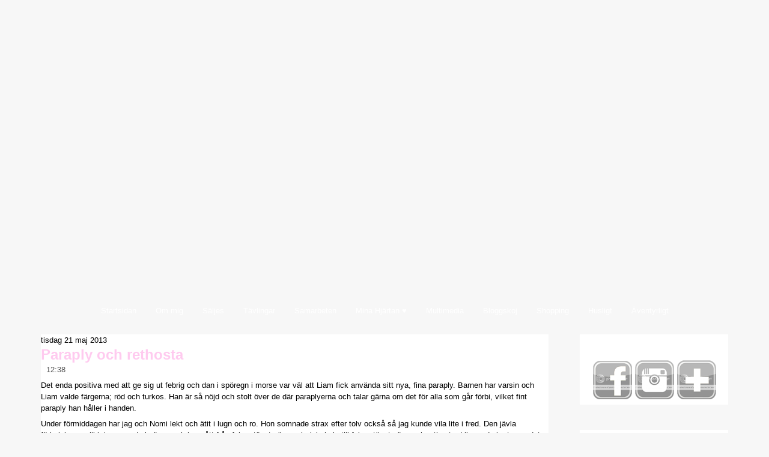

--- FILE ---
content_type: text/html; charset=UTF-8
request_url: https://agneslauedberg.blogspot.com/2013/05/paraply-och-rethosta.html
body_size: 28698
content:
<!DOCTYPE html>
<html dir='ltr' xmlns='http://www.w3.org/1999/xhtml' xmlns:b='http://www.google.com/2005/gml/b' xmlns:data='http://www.google.com/2005/gml/data' xmlns:expr='http://www.google.com/2005/gml/expr'>
<head>
<link href='https://www.blogger.com/static/v1/widgets/2944754296-widget_css_bundle.css' rel='stylesheet' type='text/css'/>
<meta content='text/html; charset=UTF-8' http-equiv='Content-Type'/>
<meta content='blogger' name='generator'/>
<link href='https://agneslauedberg.blogspot.com/favicon.ico' rel='icon' type='image/x-icon'/>
<link href='http://agneslauedberg.blogspot.com/2013/05/paraply-och-rethosta.html' rel='canonical'/>
<link rel="alternate" type="application/atom+xml" title="A g n e s &#10026; Ögonblick i Småland - Atom" href="https://agneslauedberg.blogspot.com/feeds/posts/default" />
<link rel="alternate" type="application/rss+xml" title="A g n e s &#10026; Ögonblick i Småland - RSS" href="https://agneslauedberg.blogspot.com/feeds/posts/default?alt=rss" />
<link rel="service.post" type="application/atom+xml" title="A g n e s &#10026; Ögonblick i Småland - Atom" href="https://www.blogger.com/feeds/3692098961374667640/posts/default" />

<link rel="alternate" type="application/atom+xml" title="A g n e s &#10026; Ögonblick i Småland - Atom" href="https://agneslauedberg.blogspot.com/feeds/2272123107887102640/comments/default" />
<!--Can't find substitution for tag [blog.ieCssRetrofitLinks]-->
<link href='https://blogger.googleusercontent.com/img/b/R29vZ2xl/AVvXsEhb5cMtEeApzn6mYa9FLFjFaPy7UCCGxNkTkEmq8e-JKNMF_r-LQjm0YM9UyBxWyTKnkLxpsO5ftX28eBwKwPPCxx3j0xIdZVDDsoOXViUkee3vj-H116saTKbHmaommD0hf8phDwwLPMd2/?imgmax=800' rel='image_src'/>
<meta content='http://agneslauedberg.blogspot.com/2013/05/paraply-och-rethosta.html' property='og:url'/>
<meta content='Paraply och rethosta' property='og:title'/>
<meta content='Det enda positiva med att ge sig ut febrig och dan i spöregn i morse var väl att Liam fick använda sitt nya, fina paraply. Barnen har varsin...' property='og:description'/>
<meta content='https://blogger.googleusercontent.com/img/b/R29vZ2xl/AVvXsEhb5cMtEeApzn6mYa9FLFjFaPy7UCCGxNkTkEmq8e-JKNMF_r-LQjm0YM9UyBxWyTKnkLxpsO5ftX28eBwKwPPCxx3j0xIdZVDDsoOXViUkee3vj-H116saTKbHmaommD0hf8phDwwLPMd2/w1200-h630-p-k-no-nu/?imgmax=800' property='og:image'/>
<title>A g n e s &#10026; Ögonblick i Småland: Paraply och rethosta</title>
<style id='page-skin-1' type='text/css'><!--
/* begin Page */
/* Generated with Artisteer version 2.6.0.36391, file checksum is [[[!CHECKSUM!]]]. */
body, p
{
margin: 0.5em 0;
font-family: "Century Gothic",Arial, Helvetica, Sans-Serif;
font-style: normal;
font-weight: normal;
font-size: 13px;
line-height: 150%;
}
body
{
margin: 0 auto;
padding: 0;
color: #000000;
background-color: #F7F7F7;
background-image: url('https://lh3.googleusercontent.com/blogger_img_proxy/AEn0k_v3EzKItuoL6ZgN6U3EXJPa2feAxYCuL9L7-SA0PnYudEC-xKF8i3vwKkVPnvk18Ku-LWUSrS7C2OhjNxnUyeZj_DEqJp3wfsjHEIuO8MvK4lVAVNUHVhZ3=s0-d');
background-repeat: repeat;
background-attachment: scroll;
background-position: top left;
}
h1, h2, h3, h4, h5, h6,
h1 a, h2 a, h3 a, h4 a, h5 a, h6 a
h1 a:hover, h2 a:hover, h3 a:hover, h4 a:hover, h5 a:hover, h6 a:hover
h1 a:visited, h2 a:visited, h3 a:visited, h4 a:visited, h5 a:visited, h6 a:visited,
.art-postheader, .art-postheader a, .art-postheader a:link, .art-postheader a:visited, .art-postheader a:hover,
.art-blockheader .t, .art-vmenublockheader .t, .art-logo-text, .art-logo-text a,
h1.art-logo-name, h1.art-logo-name a, h1.art-logo-name a:link, h1.art-logo-name a:visited, h1.art-logo-name a:hover
{
font-weight: normal;
font-style: normal;
text-decoration: none;
font-family: "Century Gothic",Arial, Helvetica, Sans-Serif;
font-style: normal;
font-weight: bold;
font-size: 28px;
text-align: left;
}
a,
.art-post li a
{
text-decoration: underline;
color: #FFCAEF;
}
a:link,
.art-post li a:link
{
text-decoration: underline;
color: #FFCAEF;
}
a:visited, a.visited,
.art-post li a:visited, .art-post li a.visited
{
color: #FFCAEF;
}
a:hover, a.hover,
.art-post li a:hover, .art-post li a.hover
{
color: #53D6DF;
}
h1, h1 a, h1 a:link, h1 a:visited, h1 a:hover
{
margin: 0.67em 0;
font-size: 20px;
color: #CC008F;
}
h2, h2 a, h2 a:link, h2 a:visited, h2 a:hover
{
margin: 0.8em 0;
font-size: 20px;
color: #CC008F;
}
h3, h3 a, h3 a:link, h3 a:visited, h3 a:hover
{
margin: 1em 0;
font-size: 18px;
color: #CC008F;
}
h4, h4 a, h4 a:link, h4 a:visited, h4 a:hover
{
margin: 1.25em 0;
font-size: 16px;
color: #696969;
}
h5, h5 a, h5 a:link, h5 a:visited, h5 a:hover
{
margin: 1.67em 0;
font-size: 14px;
color: #696969;
}
h6, h6 a, h6 a:link, h6 a:visited, h6 a:hover
{
margin: 2.33em 0;
font-size: 14px;
color: #696969;
}
h1 a, h1 a:link, h1 a:visited, h1 a:hover,
h2 a, h2 a:link, h2 a:visited, h2 a:hover,
h3 a, h3 a:link, h3 a:visited, h3 a:hover,
h4 a, h4 a:link, h4 a:visited, h4 a:hover,
h5 a, h5 a:link, h5 a:visited, h5 a:hover,
h6 a, h6 a:link, h6 a:visited, h6 a:hover
{
margin:0;
}
#art-main
{
position: relative;
width: 100%;
left: 0;
top: 0;
cursor:default;
}
#art-page-background-gradient
{
background-position: top left;
}
.cleared
{
float: none;
clear: both;
margin: 0;
padding: 0;
border: none;
font-size: 1px;
}
form
{
padding: 0 !important;
margin: 0 !important;
}
table.position
{
position: relative;
width: 100%;
table-layout: fixed;
}
#navbar
{
position: relative;
z-index: 10;
}
#comments{
padding: 0 15px 15px 15px;
position: relative;
}
#comments h4 {
margin: 0 0 10px;
padding-top: 0;
padding-right: 14px;
padding-bottom: 2px;
padding-left: 29px;
font-size: 120%;
line-height: 1.4em;
}
#comments a:link, #comments a:visited, #comments a:active, #comments a:hover{
color: #FFCAEF;
}
.comment-author {
margin: .5em 0;
padding-top: 0;
padding-right: 0;
padding-bottom: 0;
padding-left: 20px;
font-weight: bold;
}
.comment-body {
margin: 0 0 1.25em;
padding-top: 0;
padding-right: 0;
padding-bottom: 0;
padding-left: 20px;
}
.comment-body p {
margin: 0 0 .5em;
}
.comment-footer {
margin: 0 0 .5em;
padding-top: 0;
padding-right: 0;
padding-bottom: .75em;
padding-left: 20px;
}
#ArchiveList ul li
{
text-indent: -10px !important;
padding: 0 0 0 15px;
}
.profile-datablock, .profile-textblock {
margin: 0 0 .75em;
line-height: 1.4em;
}
.profile-img {
float: left;
margin-top: 0;
margin-right: 5px;
margin-bottom: 5px;
margin-left: 0;
border: 5px solid #889977;
}
.profile-data {
font-weight: bold;
}
.blog-pager{
margin-left: 15px;
}
.post-feeds{
margin-left: 15px;
}
.blog-feeds
{
margin-left: 15px;
}
/* for Blogger Page Elements */
body#layout div.art-header{
height: auto;
width: 100%;
}
body#layout .art-content-layout{
margin-top: 18px;
padding-top: 2px;
width: 100%
}
body#layout .art-sheet{
width: 100%;
}
body#layout .art-footer{
width: 100%;
}
body#layout .art-sidebar1{
width: 25%;
}
body#layout .art-sidebar2{
width: 25%;
}
body#layout .art-content{
width: 50%;
}
body#layout .art-footer .art-footer-text{
height: 85px;
}
body#layout .art-blockcontent-body{
padding: 0;
}
body#layout .art-block-body{
padding: 0;
}
body#layout .art-nav{
height: auto;
}
#Attribution1
{
display: none;
}
/* search results  */
#uds-searchControl .gsc-results,
#uds-searchControl .gsc-tabhActive
{
font-family: "Century Gothic",Arial, Helvetica, Sans-Serif;
font-style: normal;
font-weight: normal;
font-size: 13px;
line-height: 150%;
color: #000000 !important;
background-color: transparent !important;
}
#uds-searchControl a,
#uds-searchControl .gs-result .gs-title *,
#uds-searchControl .gs-visibleUrl ,
#uds-searchControl .gsc-tabhInactive
{
text-decoration: underline;
color: #FFCAEF !important;
}
.blog-pager a:link, .blog-pager a:visited, .blog-pager a:active, .blog-pager a:hover,
.feed-links a:link, .feed-links a:visited, .feed-links a:active, .feed-links a:hover{
color: #FFCAEF;
}
#blog-pager-newer-link {
float: left;
margin-left: 13px;
}
#blog-pager-older-link {
float: right;
margin-right: 13px;
}
#blog-pager {
text-align: center;
}
/* end Page */
/* begin Box, Sheet */
.art-sheet
{
position: relative;
z-index: 0;
margin: 0 auto;
width: 1210px;
min-width: 89px;
min-height: 89px;
}
.art-sheet-body
{
position: relative;
z-index: 1;
padding: 7px;
}
.art-sheet-tr, .art-sheet-tl, .art-sheet-br, .art-sheet-bl, .art-sheet-tc, .art-sheet-bc,.art-sheet-cr, .art-sheet-cl
{
position: absolute;
z-index: -1;
}
.art-sheet-tr, .art-sheet-tl, .art-sheet-br, .art-sheet-bl
{
width: 116px;
height: 116px;
background-image: url('https://lh3.googleusercontent.com/blogger_img_proxy/AEn0k_vovu5sMcTT5C8oryEsouH8eNa4VlS2ldQlQPOiMgIO6RJU1vMbEHHSgxUw3rmYyj6AJolIgw5PKdZxNSH5jTrIEoffiWOCvCe457W9Ok5e1VcZjtA0navw=s0-d');
}
.art-sheet-tl
{
top: 0;
left: 0;
clip: rect(auto, 58px, 58px, auto);
}
.art-sheet-tr
{
top: 0;
right: 0;
clip: rect(auto, auto, 58px, 58px);
}
.art-sheet-bl
{
bottom: 0;
left: 0;
clip: rect(58px, 58px, auto, auto);
}
.art-sheet-br
{
bottom: 0;
right: 0;
clip: rect(58px, auto, auto, 58px);
}
.art-sheet-tc, .art-sheet-bc
{
left: 58px;
right: 58px;
height: 116px;
background-image: url('https://lh3.googleusercontent.com/blogger_img_proxy/AEn0k_vgHBPJZY9TlIq4sGtTlNGPILw5muEo7PgC-5jOsxX323GwWxDlChMhGRYN5DBWeQPkp3YTr2s_xyKpuiTtepZySqlAmvISic4WTmltytMB4LtspFlcBxQ=s0-d');
}
.art-sheet-tc
{
top: 0;
clip: rect(auto, auto, 58px, auto);
}
.art-sheet-bc
{
bottom: 0;
clip: rect(58px, auto, auto, auto);
}
.art-sheet-cr, .art-sheet-cl
{
top: 58px;
bottom: 58px;
width: 116px;
background-image: url('https://lh3.googleusercontent.com/blogger_img_proxy/AEn0k_uHPljpqFobyd-HBgxUmoqhS6qof-2kr0duEIREzCD1kAQ02uKvBJ-VrA4_AlttjY3BNp4VQNA0zv-Tdo7Uh5NFjg5jKBdWSI_3ECMEsc4ZWUVsABioKxjD=s0-d');
}
.art-sheet-cr
{
right: 0;
clip: rect(auto, auto, auto, 58px);
}
.art-sheet-cl
{
left: 0;
clip: rect(auto, 58px, auto, auto);
}
.art-sheet-cc
{
position: absolute;
z-index: -1;
top: 58px;
left: 58px;
right: 58px;
bottom: 58px;
background-image: url('https://lh3.googleusercontent.com/blogger_img_proxy/AEn0k_veySZfNGXptADivL_WQ2TjYqCS_64wZ23rOE8UFJjI5mI4g84G7DOw9mv8grZ-6JB2dbRn5sSsM1PIgc9fOB-sNWu5YAnDca5WiCffjApb5MC5klTBjwco=s0-d');
}
.art-sheet
{
margin-top: 20px !important;
cursor:auto;
}
#art-page-background-simple-gradient, #art-page-background-gradient, #art-page-background-glare
{
min-width: 1210px;
}
/* end Box, Sheet */
/* begin Header */
div.art-header
{
margin: 0 auto;
position: relative;
z-index: 0;
width: 1196px;
height: 470px;
overflow: hidden;
}
div.art-header-png
{
position: absolute;
z-index: -2;
top: 0;
left: 0;
width: 1196px;
height: 470px;
background-image: url('https://lh3.googleusercontent.com/blogger_img_proxy/AEn0k_v9-rxJuXRqV189l5HLB01vy4-BddtFJC52uPrC2EeVtM__kWQbUjfN4cF6qpd71O7ng_ZUp94JnECwIU3e-NyOUrAQ1h7EM-ACeR3qIO2EA5e7qLrBBWI=s0-d');
background-repeat: no-repeat;
background-position: left top;
}
/* end Header */
/* begin Menu */
/* menu structure */
.art-menu a, .art-menu a:link, .art-menu a:visited, .art-menu a:hover
{
text-align: left;
text-decoration: none;
outline: none;
letter-spacing: normal;
word-spacing: normal;
}
.art-menu, .art-menu ul
{
margin: 0;
padding: 0;
border: 0;
list-style-type: none;
display: block;
}
.art-menu li
{
margin: 0;
padding: 0;
border: 0;
display: block;
float: left;
position: relative;
z-index: 5;
background: none;
}
.art-menu li:hover
{
z-index: 10000;
white-space: normal;
}
.art-menu li li
{
float: none;
}
.art-menu ul
{
visibility: hidden;
position: absolute;
z-index: 10;
left: 0;
top: 0;
background: none;
}
.art-menu li:hover>ul
{
visibility: visible;
top: 100%;
}
.art-menu li li:hover>ul
{
top: 0;
left: 100%;
}
.art-menu:after, .art-menu ul:after
{
content: ".";
height: 0;
display: block;
visibility: hidden;
overflow: hidden;
clear: both;
}
.art-menu, .art-menu ul
{
min-height: 0;
}
.art-menu ul
{
background-image: url(https://lh3.googleusercontent.com/blogger_img_proxy/AEn0k_sNk47JGO2RfXORjLfksLc8iZjyO4X3dDpKN_MfpeZJ_lPcoaM0-v2QIK3h_ak76Nz9j02C2_OUJU-B0jVyw52ZAneKF9N3rwsDTp6-arEYovPPu9dDMvw=s0-d);
padding: 10px 30px 30px 30px;
margin: -10px 0 0 -30px;
}
.art-menu ul ul
{
padding: 30px 30px 30px 10px;
margin: -30px 0 0 -10px;
}
div.art-nav-center
{
position: relative;
float: right;
right: 50%;
}
ul.art-menu
{
position: relative;
float: left;
left: 50%;
}
.firefox2 ul.art-menu
{
float: none;
}
/* menu structure */
.art-menu
{
padding: 6px 3px 0px 3px;
}
.art-nav
{
position: relative;
height: 33px;
z-index: 100;
}
.art-nav .l, .art-nav .r
{
position: absolute;
z-index: -1;
top: 0;
height: 33px;
background-image: url('https://lh3.googleusercontent.com/blogger_img_proxy/AEn0k_tls-sPx1Iddb6h8IDeBIXB8QHFQNdMvyXY6kvewiPvguCpKuO5w54j4pNOYidt-KGKrhoLC5aeeRhywD2tms1HrracCPkp23hs7rHqxtSbdkbGcfnUagI=s0-d');
}
.art-nav .l
{
left: 0;
right: 0px;
}
.art-nav .r
{
right: 0;
width: 1196px;
clip: rect(auto, auto, auto, 1196px);
}
/* end Menu */
/* begin MenuItem */
.art-menu a
{
position: relative;
display: block;
overflow: hidden;
height: 27px;
cursor: pointer;
text-decoration: none;
}
.art-menu ul li
{
margin:0;
clear: both;
}
.art-menu a .r, .art-menu a .l
{
position: absolute;
display: block;
top: 0;
z-index: -1;
height: 81px;
background-image: url('https://lh3.googleusercontent.com/blogger_img_proxy/AEn0k_tbkvBb9RSOE5p5GEi1K54TsJLETztes1sLTqBv4dhqTZ7IZinhgAbaSEtcqmVz_Ckw06X07JIPmnQ2wPfkmFQPB7WxWVTWDHo9f1rO5TJmqv4_JN6pA5o=s0-d');
}
.art-menu a .l
{
left: 0;
right: 14px;
}
.art-menu a .r
{
width: 430px;
right: 0;
clip: rect(auto, auto, auto, 416px);
}
.art-menu a .t
{
margin-right: 10px;
margin-left: 10px;
color: #FFFFFF;
padding: 0 0px;
margin: 0 14px;
line-height: 27px;
text-align: center;
}
.art-menu a:hover .l, .art-menu a:hover .r
{
top: -27px;
}
.art-menu li:hover>a .l, .art-menu li:hover>a .r
{
top: -27px;
}
.art-menu li:hover a .l, .art-menu li:hover a .r
{
top: -27px;
}
.art-menu a:hover .t
{
color: #FFFFFF;
}
.art-menu li:hover a .t
{
color: #FFFFFF;
}
.art-menu li:hover>a .t
{
color: #FFFFFF;
}
/* end MenuItem */
/* begin MenuSeparator */
.art-menu .art-menu-li-separator
{
display: block;
width: 4px;
height: 27px;
}
/* end MenuSeparator */
/* begin MenuSubItem */
.art-menu ul a
{
display: block;
text-align: center;
white-space: nowrap;
height: 26px;
width: 240px;
overflow: hidden;
line-height: 26px;
background-image: url('https://lh3.googleusercontent.com/blogger_img_proxy/AEn0k_tsX400WnKYqYXcOFi9ZPulZIDQAjTVQk4S_3VCi-23Yxnr_-XkkNnxVCH02PK6HU2iYpxxJeROVlYBEG6HCsNnjRDoHZ4DIeXzlDCGRJZi7dYF0C-WZS8Y=s0-d');
background-position: left top;
background-repeat: repeat-x;
border-width: 0px;
border-style: solid;
}
.art-nav ul.art-menu ul span, .art-nav ul.art-menu ul span span
{
display: inline;
float: none;
margin: inherit;
padding: inherit;
background-image: none;
text-align: inherit;
text-decoration: inherit;
}
.art-menu ul a, .art-menu ul a:link, .art-menu ul a:visited, .art-menu ul a:hover, .art-menu ul a:active, .art-nav ul.art-menu ul span, .art-nav ul.art-menu ul span span
{
text-align: left;
text-indent: 12px;
text-decoration: none;
line-height: 26px;
color: #FFFFFF;
margin-right: 10px;
margin-left: 10px;
margin:0;
padding:0;
}
.art-menu ul li a:hover
{
color: #FFFFFF;
background-position: 0 -26px;
}
.art-menu ul li:hover>a
{
color: #FFFFFF;
background-position: 0 -26px;
}
.art-nav .art-menu ul li a:hover span, .art-nav .art-menu ul li a:hover span span
{
color: #FFFFFF;
}
.art-nav .art-menu ul li:hover>a span, .art-nav .art-menu ul li:hover>a span span
{
color: #FFFFFF;
}
/* end MenuSubItem */
/* begin Layout */
.art-content-layout
{
display: table;
padding: 0;
border: none;
width: 1196px;
}
.art-content-layout .art-content-layout
{
width: auto;
margin:0;
}
div.art-content-layout div.art-layout-cell, div.art-content-layout div.art-layout-cell div.art-content-layout div.art-layout-cell
{
display: table-cell;
}
div.art-layout-cell div.art-layout-cell
{
display: block;
}
div.art-content-layout-row
{
display: table-row;
}
.art-content-layout
{
table-layout: fixed;
border-collapse: collapse;
background-color: Transparent;
border: none !important;
padding:0 !important;
}
.art-layout-cell, .art-content-layout-row
{
background-color: Transparent;
vertical-align: top;
text-align: left;
border: none !important;
margin:0 !important;
padding:0 !important;
}
/* end Layout */
/* begin Button */
.art-button-wrapper .art-button
{
font-family: "Century Gothic",Arial, Helvetica, Sans-Serif;
font-style: normal;
font-weight: normal;
font-size: 13px;
display: inline-block;
vertical-align: middle;
white-space: nowrap;
text-align: left;
text-decoration: none !important;
color: #000000 !important;
width: auto;
outline: none;
border: none;
background: none;
line-height: 29px;
height: 29px;
margin: 0 !important;
padding: 0 15px !important;
overflow: visible;
cursor: default;
z-index: 0;
}
.art-button img, .art-button-wrapper img
{
margin: 0;
vertical-align: middle;
}
.art-button-wrapper
{
vertical-align: middle;
display: inline-block;
position: relative;
height: 29px;
overflow: hidden;
white-space: nowrap;
width: auto;
margin: 0;
padding: 0;
z-index: 0;
}
.firefox2 .art-button-wrapper
{
display: block;
float: left;
}
input, select, textarea, select
{
vertical-align: middle;
font-family: "Century Gothic",Arial, Helvetica, Sans-Serif;
font-style: normal;
font-weight: normal;
font-size: 13px;
}
.art-block select
{
width:96%;
}
.art-button-wrapper.hover .art-button, .art-button:hover
{
color: #6B6B6B !important;
text-decoration: none !important;
}
.art-button-wrapper.active .art-button
{
color: #000000 !important;
}
.art-button-wrapper .l, .art-button-wrapper .r
{
display: block;
position: absolute;
z-index: -1;
height: 87px;
margin: 0;
padding: 0;
background-image: url('https://lh3.googleusercontent.com/blogger_img_proxy/AEn0k_t2Zvv4QEpSFFQ8nyh5bHnDsVEfaAKOvb-pXWjUi76lVUKYiG2F3u8jHym_hw03wJBouwletGyjiCCGG7XiXXvtb8J-srF2pvZoiBGDCnPpq-IUo0ACJJ3j=s0-d');
}
.art-button-wrapper .l
{
left: 0;
right: 5px;
}
.art-button-wrapper .r
{
width: 411px;
right: 0;
clip: rect(auto, auto, auto, 406px);
}
.art-button-wrapper.hover .l, .art-button-wrapper.hover .r
{
top: -29px;
}
.art-button-wrapper.active .l, .art-button-wrapper.active .r
{
top: -58px;
}
.art-button-wrapper input
{
float: none !important;
}
/* end Button */
/* begin Box, Block, VMenuBlock */
.art-vmenublock
{
position: relative;
z-index: 0;
margin: 0 auto;
min-width: 1px;
min-height: 1px;
}
.art-vmenublock-body
{
position: relative;
z-index: 1;
padding: 0px;
}
.art-vmenublock-cc
{
position: absolute;
z-index: -1;
top: 0px;
left: 0px;
right: 0px;
bottom: 0px;
background-color: #FFFFFF;
}
.art-vmenublock
{
margin: 10px;
}
/* end Box, Block, VMenuBlock */
/* begin Box, Box, VMenuBlockContent */
.art-vmenublockcontent
{
position: relative;
z-index: 0;
margin: 0 auto;
min-width: 1px;
min-height: 1px;
}
.art-vmenublockcontent-body
{
position: relative;
z-index: 1;
padding: 5px;
}
.art-vmenublockcontent-cc
{
position: absolute;
z-index: -1;
top: 0px;
left: 0px;
right: 0px;
bottom: 0px;
background-color: #FFFFFF;
}
.art-vmenublockcontent
{
position: relative;
z-index: 0;
margin: 0 auto;
min-width: 1px;
min-height: 1px;
}
.art-vmenublockcontent-body
{
position: relative;
z-index: 1;
padding: 5px;
}
.art-vmenublockcontent-cc
{
position: absolute;
z-index: -1;
top: 0px;
left: 0px;
right: 0px;
bottom: 0px;
background-color: #FFFFFF;
}
/* end Box, Box, VMenuBlockContent */
/* begin Box, Block */
.art-block
{
position: relative;
z-index: 0;
margin: 0 auto;
min-width: 33px;
min-height: 33px;
}
.art-block-body
{
position: relative;
z-index: 1;
padding: 6px;
}
.art-block-tr, .art-block-tl, .art-block-br, .art-block-bl, .art-block-tc, .art-block-bc,.art-block-cr, .art-block-cl
{
position: absolute;
z-index: -1;
}
.art-block-tr, .art-block-tl, .art-block-br, .art-block-bl
{
width: 32px;
height: 32px;
background-image: url('https://lh3.googleusercontent.com/blogger_img_proxy/AEn0k_uhWj_j4ucDbfgLdh89NJ4XNQZibjRzohipLO94KgQIV2U94PDXe-JxfVurnKEUCInqt1PkAXP-s_0BTAPSH80XScGla8nlh6pnSZqI_WLmI1EU_nfBmZu9=s0-d');
}
.art-block-tl
{
top: 0;
left: 0;
clip: rect(auto, 16px, 16px, auto);
}
.art-block-tr
{
top: 0;
right: 0;
clip: rect(auto, auto, 16px, 16px);
}
.art-block-bl
{
bottom: 0;
left: 0;
clip: rect(16px, 16px, auto, auto);
}
.art-block-br
{
bottom: 0;
right: 0;
clip: rect(16px, auto, auto, 16px);
}
.art-block-tc, .art-block-bc
{
left: 16px;
right: 16px;
height: 32px;
background-image: url('https://lh3.googleusercontent.com/blogger_img_proxy/AEn0k_sJKIXuDcSp_ej9UrpXqY4qKd0VK_KqaMOQu9r5S4m_T4vFk6aEWNbAebzVOB7L55bEazkAHB2bb997wepBVXXDG7ZUoqPnk_w7fQXz_MUSsPvnfKXQzg_P=s0-d');
}
.art-block-tc
{
top: 0;
clip: rect(auto, auto, 16px, auto);
}
.art-block-bc
{
bottom: 0;
clip: rect(16px, auto, auto, auto);
}
.art-block-cr, .art-block-cl
{
top: 16px;
bottom: 16px;
width: 32px;
background-image: url('https://lh3.googleusercontent.com/blogger_img_proxy/AEn0k_velHUo5-9pggIIwwUQrRWzq1OnOQSLigi5ixkg96n_DhtzBtBiy_XZYp4-fEK9886mCIEbk8jZQ7vYNVIzS-52-YnNNazv6O5o_u27iAhG2NGWwIvIg8Gx=s0-d');
}
.art-block-cr
{
right: 0;
clip: rect(auto, auto, auto, 16px);
}
.art-block-cl
{
left: 0;
clip: rect(auto, 16px, auto, auto);
}
.art-block-cc
{
position: absolute;
z-index: -1;
top: 16px;
left: 16px;
right: 16px;
bottom: 16px;
background-color: #FFFFFF;
}
.art-block
{
margin: 10px;
}
/* end Box, Block */
/* begin BlockHeader */
.art-blockheader
{
position: relative;
z-index: 0;
height: 34px;
margin-bottom: 7px;
}
.art-blockheader .t
{
height: 34px;
color: #FFFFFF;
margin-right: 10px;
margin-left: 10px;
font-weight: normal;
font-size: 14px;
text-align: center;
margin:0;
padding: 0 11px 0 11px;
white-space: nowrap;
line-height: 34px;
}
.art-blockheader .l, .art-blockheader .r
{
display: block;
position: absolute;
z-index: -1;
height: 34px;
background-image: url('https://lh3.googleusercontent.com/blogger_img_proxy/AEn0k_urUphJucPK_JfppTApQ1gnHq8uQBJdC6DHA6WmRVtnyNPOMLVZ56v3VJYiCyYt8AEzFrDF0SEQc3DTwSrd6Ztizj-ErAyheMBCFXsAZpxLLgQ8rOwcqac7=s0-d');
}
.art-blockheader .l
{
left: 0;
right: 16px;
}
.art-blockheader .r
{
width: 1196px;
right: 0;
clip: rect(auto, auto, auto, 1180px);
}
/* end BlockHeader */
/* begin Box, BlockContent */
.art-blockcontent
{
position: relative;
z-index: 0;
margin: 0 auto;
min-width: 1px;
min-height: 1px;
}
.art-blockcontent-body
{
position: relative;
z-index: 1;
padding: 10px;
}
.art-blockcontent-body,
.art-blockcontent-body a,
.art-blockcontent-body li a
{
color: #000000;
font-size: 11px;
}
.art-blockcontent-body a,
.art-blockcontent-body li a
{
color: #000000;
text-decoration: none;
}
.art-blockcontent-body a:link,
.art-blockcontent-body li a:link
{
color: #000000;
text-decoration: none;
}
.art-blockcontent-body a:visited, .art-blockcontent-body a.visited,
.art-blockcontent-body li a:visited, .art-blockcontent-body li a.visited
{
color: #000000;
}
.art-blockcontent-body a:hover, .art-blockcontent-body a.hover,
.art-blockcontent-body li a:hover, .art-blockcontent-body li a.hover
{
color: #FFCCF0;
text-decoration: underline;
}
.art-blockcontent-body ul
{
list-style-type: none;
color: #545454;
margin: 0;
padding: 0;
}
.art-blockcontent-body ul li
{
font-size: 12px;
text-decoration: none;
line-height: 125%;
line-height: 1.25em;
padding: 0px 0 0px 26px;
background-image: url('https://lh3.googleusercontent.com/blogger_img_proxy/AEn0k_u-5MWLniCUWyRr7MNE-bTRa3Nnn9T9jF3S55uKkMTYRDYbJ3f8pXp2Up3v6rhENEJFgcBC67rOBWG6e4DNwMQaM_yWLyp9Iry2mGr5Jij_xAj38FDWa9cL=s0-d');
background-repeat: no-repeat;
}
/* Variable definitions
====================
<Variable name="textcolor" description="Block Text Color"
type="color" default="#000000">
<Variable name="linkcolor" description="Block Link Color"
type="color" default="#000000">
<Variable name="visitedlinkcolor" description="Block Visited Link Color"
type="color" default="#000000">
<Variable name="hoveredlinkcolor" description="Block Hovered Link Color"
type="color" default="#FFCCF0">
*/
.art-blockcontent-body
{
color: #000000;
}
.art-blockcontent-body a:link
{
color: #000000;
}
.art-blockcontent-body a:visited, .art-blockcontent-body a.visited
{
color: #000000;
}
.art-blockcontent-body a:hover, .art-blockcontent-body a.hover
{
color: #FFCCF0;
}
.toggle span
{
color: #000000;
}
.gsc-branding-text {
color: #000000 !important;
}
/* end Box, BlockContent */
/* begin Box, Post */
.art-post
{
position: relative;
z-index: 0;
margin: 0 auto;
min-width: 33px;
min-height: 33px;
}
.art-post-body
{
position: relative;
z-index: 1;
padding: 16px;
}
.art-post-tr, .art-post-tl, .art-post-br, .art-post-bl, .art-post-tc, .art-post-bc,.art-post-cr, .art-post-cl
{
position: absolute;
z-index: -1;
}
.art-post-tr, .art-post-tl, .art-post-br, .art-post-bl
{
width: 32px;
height: 32px;
background-image: url('https://lh3.googleusercontent.com/blogger_img_proxy/AEn0k_vP72e-tfQ2fSeziyI4VlQXF2WAKTDkbtKq5y11SiWXTKFK01vfMebEl3VHzqd2p36OxR4rERfRAX10ZiDJXamMTOpGlKnGdk1pC8OQ16R4xLdHNjMDg8dG=s0-d');
}
.art-post-tl
{
top: 0;
left: 0;
clip: rect(auto, 16px, 16px, auto);
}
.art-post-tr
{
top: 0;
right: 0;
clip: rect(auto, auto, 16px, 16px);
}
.art-post-bl
{
bottom: 0;
left: 0;
clip: rect(16px, 16px, auto, auto);
}
.art-post-br
{
bottom: 0;
right: 0;
clip: rect(16px, auto, auto, 16px);
}
.art-post-tc, .art-post-bc
{
left: 16px;
right: 16px;
height: 32px;
background-image: url('https://lh3.googleusercontent.com/blogger_img_proxy/AEn0k_skapplq5p_E919TCT-55M4rvHVD6ElrJZzeBSnYdS75u02oaA5eOZeEKivvq4srZ8OQGYxCHl52otZXsSH9JzWPysW3fLV-ouwH9hvHDdJAwlJIVsQGCq6=s0-d');
}
.art-post-tc
{
top: 0;
clip: rect(auto, auto, 16px, auto);
}
.art-post-bc
{
bottom: 0;
clip: rect(16px, auto, auto, auto);
}
.art-post-cr, .art-post-cl
{
top: 16px;
bottom: 16px;
width: 32px;
background-image: url('https://lh3.googleusercontent.com/blogger_img_proxy/AEn0k_sD00IgyF6xRiTIE2C7eGDSiNH-LkcbMNRKje9HX5IwZxXyurNFqvWCFHydPs8YeUMuv12w07DGAynWLA7uwrWRt2XDJ2xk-SZSGDBtO7eBpAWPYYXFn7GD=s0-d');
}
.art-post-cr
{
right: 0;
clip: rect(auto, auto, auto, 16px);
}
.art-post-cl
{
left: 0;
clip: rect(auto, 16px, auto, auto);
}
.art-post-cc
{
position: absolute;
z-index: -1;
top: 16px;
left: 16px;
right: 16px;
bottom: 16px;
background-color: #FFFFFF;
}
.art-post
{
margin: 10px;
}
a img
{
border: 0;
}
.art-article img, img.art-article
{
margin: 3px;
}
.art-metadata-icons img
{
border: none;
vertical-align: middle;
margin: 2px;
}
.art-article table, table.art-article
{
border-collapse: collapse;
margin: 1px;
width: auto;
}
.art-article th, .art-article td
{
padding: 2px;
border: solid 1px #DBDBDB;
vertical-align: top;
text-align: left;
}
.art-article th
{
text-align: center;
vertical-align: middle;
padding: 7px;
}
pre
{
overflow: auto;
padding: 0.1em;
}
#uds-searchControl .gsc-results, #uds-searchControl .gsc-tabhActive
{
border-color: #DBDBDB !important;
}
/* end Box, Post */
/* begin PostHeaderIcon */
.art-post h2.art-postheader,
.art-post h2.art-postheader a,
.art-post h2.art-postheader a:link,
.art-post h2.art-postheader a:visited,
.art-post h2.art-postheader a.visited,
.art-post h2.art-postheader a:hover,
.art-post h2.art-postheader a.hovered
{
margin: 0.2em 0;
padding: 0;
font-size: 24px;
color: #FFCAEF;
}
.art-post h2.art-postheader a,
.art-post h2.art-postheader a:link,
.art-post h2.art-postheader a:visited,
.art-post h2.art-postheader a.visited,
.art-post h2.art-postheader a:hover,
.art-post h2.art-postheader a.hovered
{
margin: 0;
text-align: left;
text-decoration: none;
color: #FFCAEF;
}
.art-post h2.art-postheader a:visited,
.art-post h2.art-postheader a.visited
{
color: #FFCAEF;
}
.art-post h2.art-postheader a:hover,
.art-post h2.art-postheader a.hovered
{
color: #53D6DF;
}
/* end PostHeaderIcon */
/* begin PostIcons, PostHeaderIcons */
.art-postheadericons
{
color: #545454;
padding: 1px;
}
.art-postheadericons, .art-postheadericons a, .art-postheadericons a:link, .art-postheadericons a:visited, .art-postheadericons a:hover
{
}
.art-postheadericons a, .art-postheadericons a:link, .art-postheadericons a:visited, .art-postheadericons a:hover
{
margin: 0;
text-decoration: none;
color: #595959;
}
.art-postheadericons a:visited, .art-postheadericons a.visited
{
text-decoration: underline;
color: #545454;
}
.art-postheadericons a:hover, .art-postheadericons a.hover
{
text-decoration: underline;
font-style: italic;
font-weight: normal;
text-decoration: none;
color: #CC008F;
}
/* end PostIcons, PostHeaderIcons */
/* begin PostBullets */
.art-post ol, .art-post ul
{
color: #000000;
margin: 1em 0 1em 2em;
padding: 0;
line-height: 125%;
}
.art-post li ol, .art-post li ul
{
margin: 0.5em 0 0.5em 2em;
padding: 0;
}
.art-post li
{
margin: 0.2em 0;
padding: 0;
}
.art-post ul
{
list-style-type: none;
}
.art-post ol
{
list-style-position: inside;
}
.art-post li
{
padding: 0px 0 0px 26px;
line-height: 1.25em;
}
.art-post ol>li
{
background: none;
padding-left: 0;
/* overrides overflow for "ul li" and sets the default value */
overflow: visible;
}
.art-post ul>li
{
background-image: url('https://lh3.googleusercontent.com/blogger_img_proxy/AEn0k_thnFKGjqU4oAOfOoqRFGscHMIC9_B1Qmn8Xtv16KWp1PQr00xiQOqUjC9aN1vnVyMMcgqs97HZjidfVdIFETLgu_cES0LaDqCohjcY4qUHl_I89OU1yVx8=s0-d');
background-repeat: no-repeat;
padding-left: 26px;
/* makes "ul li" not to align behind the image if they are in the same line */
overflow-x: visible;
overflow-y: hidden;
}
/* end PostBullets */
/* begin PostQuote */
blockquote,
blockquote p,
.art-postcontent blockquote p
{
color: #000000;
font-style: italic;
text-align: left;
}
blockquote,
.art-postcontent blockquote
{
border: dashed 1px #BFBFBF;
margin: 10px 10px 10px 50px;
padding: 5px 5px 5px 41px;
background-color: #E8E8E8;
background-image: url('https://lh3.googleusercontent.com/blogger_img_proxy/AEn0k_uRjOfBZvOmwLXvyRScpHxvl3OrWP31WrudHrmphc6gaQk4bdfS23kAyNuo1_yA7u01MBTv7Eo1LDkcYd8hKIAESTaymT4SWV8hRKM9p1KH7_HSAMa6YEZM=s0-d');
background-position: left top;
background-repeat: no-repeat;
/* makes blockquote not to align behind the image if they are in the same line */
overflow: auto;
}
/* end PostQuote */
/* begin PostIcons, PostFooterIcons */
.art-postfootericons
{
color: #BFBFBF;
padding: 1px;
}
.art-postfootericons, .art-postfootericons a, .art-postfootericons a:link, .art-postfootericons a:visited, .art-postfootericons a:hover
{
margin-top: 9px;
font-size: 12px;
text-decoration: none;
}
.art-postfootericons a, .art-postfootericons a:link, .art-postfootericons a:visited, .art-postfootericons a:hover
{
margin: 0;
color: #BFBFBF;
}
.art-postfootericons a:visited, .art-postfootericons a.visited
{
color: #BFBFBF;
}
.art-postfootericons a:hover, .art-postfootericons a.hover
{
text-decoration: underline;
color: #FFCAEF;
}
/* end PostIcons, PostFooterIcons */
/* begin Footer */
.art-footer
{
position: relative;
overflow: hidden;
width: 100%;
}
.art-footer-body
{
position:relative;
padding: 30px;
}
.art-footer-text, .art-footer-text p
{
margin: 0;
padding: 0;
text-align: center;
}
.art-footer,
.art-footer p,
.art-footer a,
.art-footer a:link,
.art-footer a:visited,
.art-footer a:hover
{
color: #828282;
font-size: 11px;
}
.art-footer-text
{
margin: 0 10px 0 10px;
}
.art-footer a,
.art-footer a:link
{
color: #737373;
text-decoration: none;
}
.art-footer a:visited
{
color: #737373;
}
.art-footer a:hover
{
color: #000000;
text-decoration: none;
}/* end Footer */
/* begin PageFooter */
.art-page-footer, .art-page-footer a, .art-page-footer a:link, .art-page-footer a:visited, .art-page-footer a:hover
{
font-family: Arial;
font-size: 10px;
letter-spacing: normal;
word-spacing: normal;
font-style: normal;
font-weight: normal;
text-decoration: underline;
color: #FF0FB7;
}
.art-page-footer
{
margin: 1em;
text-align: center;
text-decoration: none;
color: #666666;
}
/* end PageFooter */
/* begin LayoutCell, content */
.art-content-layout .art-content
{
width: 75%;
}
.art-content-layout .art-content-wide
{
width: 100%;
}
/* end LayoutCell, content */
/* begin LayoutCell, sidebar1 */
.art-content-layout .art-sidebar1
{
width: 25%;
}
/* end LayoutCell, sidebar1 */

--></style>
<!--[if IE 6]> <style type="text/css"> /* begin Page */ /* Generated with Artisteer version 2.6.0.36391, file checksum is [[[!CHECKSUM!]]]. */ img { filter: expression(artFixPNG(this)); } img { filter: expression(artFixPNG(this)); } #ArchiveList ul li { behavior: expression(this.runtimeStyle.filter?'':this.runtimeStyle.filter=""); } #ArchiveList a.toggle, #ArchiveList a.toggle:link, #ArchiveList a.toggle:visited, #ArchiveList a.toggle:hover { color: expression(this.parentNode.currentStyle["color"]); } /* end Page */ /* begin Box, Sheet */ .art-sheet, .art-sheet-body { zoom: 1; } .art-sheet-body { position: static; } .art-sheet-tr, .art-sheet-tl, .art-sheet-br, .art-sheet-bl, .art-sheet-tc, .art-sheet-bc,.art-sheet-cr, .art-sheet-cl { font-size: 1px; background: none; } .art-sheet-tr, .art-sheet-tl, .art-sheet-br, .art-sheet-bl { behavior: expression(this.runtimeStyle.filter?'':this.runtimeStyle.filter="progid:DXImageTransform.Microsoft.AlphaImageLoader(src='" + artGetStyleUrl()+"http://imagizer.imageshack.com/img540/2998/sdnM4R.png',sizingMethod='scale')"); } .art-sheet-tl { clip: rect(auto 58px 58px auto); } .art-sheet-tr { left: expression(this.parentNode.offsetWidth-116+'px'); clip: rect(auto auto 58px 58px); } .art-sheet-bl { top: expression(this.parentNode.offsetHeight-116+'px'); clip: rect(58px 58px auto auto); } .art-sheet-br { top: expression(this.parentNode.offsetHeight-116+'px'); left: expression(this.parentNode.offsetWidth-116+'px'); clip: rect(58px auto auto 58px); } .art-sheet-tc, .art-sheet-bc { width: expression(this.parentNode.offsetWidth-116+'px'); behavior: expression(this.runtimeStyle.filter?'':this.runtimeStyle.filter="progid:DXImageTransform.Microsoft.AlphaImageLoader(src='" + artGetStyleUrl()+"http://imagizer.imageshack.com/img537/5927/Ivfgt9.png',sizingMethod='scale')"); } .art-sheet-tc { clip: rect(auto auto 58px auto); } .art-sheet-bc { top: expression(this.parentNode.offsetHeight-116+'px'); clip: rect(58px auto auto auto); } .art-sheet-cr, .art-sheet-cl { height: expression(this.parentNode.offsetHeight-116+'px'); behavior: expression(this.runtimeStyle.filter?'':this.runtimeStyle.filter="progid:DXImageTransform.Microsoft.AlphaImageLoader(src='" + artGetStyleUrl()+"http://imagizer.imageshack.com/img538/2830/pczizY.png',sizingMethod='scale')"); } .art-sheet-cr { left: expression(this.parentNode.offsetWidth-116+'px'); clip: rect(auto auto auto 58px); } .art-sheet-cl { clip: rect(auto 58px auto auto); } .art-sheet-cc { font-size: 1px; width: expression(this.parentNode.offsetWidth-116+'px'); height: expression(this.parentNode.offsetHeight-116+'px'); background: none; behavior: expression(this.runtimeStyle.filter?'':this.runtimeStyle.filter="progid:DXImageTransform.Microsoft.AlphaImageLoader(src='" + artGetStyleUrl()+"http://imagizer.imageshack.com/img673/6623/B8zLj9.png',sizingMethod='scale')"); } #art-page-background-simple-gradient, #art-page-background-gradient, #art-page-background-glare { width: expression(document.body.clientWidth > 1210 ? "100%" : "1210px"); } /* end Box, Sheet */ /* begin Header */ div.art-header-png { font-size: 1px; background: none; behavior: expression(this.runtimeStyle.filter?'':this.runtimeStyle.filter="progid:DXImageTransform.Microsoft.AlphaImageLoader(src='" + artGetStyleUrl()+"http://imagizer.imageshack.com/img912/4805/AQsTcb.png',sizingMethod='crop')"); } /* end Header */ /* begin Menu */ .art-menu ul { width: 1px; } .art-menu li.art-menuhover { z-index: 10000; } .art-menu .art-menuhoverUL { visibility: visible; } .art-menu .art-menuhoverUL { top: 100%; left: 0; } .art-menu .art-menuhoverUL .art-menuhoverUL { top: 0; left: 100%; } .art-menu .art-menuhoverUL .art-menuhoverUL { top: 5px; left: 100%; } .art-menu, .art-menu ul, .art-menu ul a { height: 1%; } .art-menu li.art-menuhover { z-index: 10000; } .art-menu .art-menuhoverUL { visibility: visible; } .art-menu .art-menuhoverUL { top: 100%; left: 0; } .art-menu .art-menuhoverUL .art-menuhoverUL { top: 0; left: 100%; } .art-menu li li { float: left; width: 100%; } .art-nav { zoom: 1; } .art-nav .l, .art-nav .r { font-size: 1px; background: none; behavior: expression(this.runtimeStyle.filter?'':this.runtimeStyle.filter="progid:DXImageTransform.Microsoft.AlphaImageLoader(src='" + artGetStyleUrl()+"http://imagizer.imageshack.com/img538/540/cMq58x.png',sizingMethod='crop')"); } .art-nav .l { width: expression(this.parentNode.offsetWidth-0+'px'); } .art-nav .r { left: expression(this.parentNode.offsetWidth-1196+'px'); clip: rect(auto auto auto 1196px); } /* end Menu */ /* begin MenuItem */ .art-menu a { float: left; } .art-menu a:hover { visibility: visible; } .art-menu a .r, .art-menu a .l { font-size: 1px; background: none; behavior: expression(this.runtimeStyle.filter?'':this.runtimeStyle.filter="progid:DXImageTransform.Microsoft.AlphaImageLoader(src='" + artGetStyleUrl()+"http://imagizer.imageshack.com/img673/3497/IHPz5z.png',sizingMethod='crop')"); } .art-menu a .r { left: expression(this.parentNode.offsetWidth-430+'px'); clip: rect(auto auto auto 416px); } .art-menu a .l { width: expression(this.parentNode.offsetWidth-14+'px'); } .art-menuhover .art-menuhoverA .t { color: #FFFFFF; } .art-menuhover .art-menuhoverA .l, .art-menuhover .art-menuhoverA .r { top: -27px; } /* end MenuItem */ /* begin MenuSubItem */ .art-menu ul a { color: #FFFFFF !important; } .art-menu ul a:hover { color: #FFFFFF !important; } .art-menu ul .art-menuhover .art-menuhoverA { color: #FFFFFF !important; background-position: 0 -26px; } .art-nav .art-menu ul a:hover span, .art-nav .art-menu ul a:hover span span { color: #FFFFFF !important; } .art-nav .art-menu ul .art-menuhover .art-menuhoverA span, .art-nav .art-menu ul .art-menuhover .art-menuhoverA span span { color: #FFFFFF !important; } /* end MenuSubItem */ /* begin Layout */ div.art-content-layout { display: block; zoom: 1; overflow: hidden; } /* end Layout */ /* begin Button */ .art-button-wrapper, .art-button-wrapper .l, .art-button-wrapper .r { zoom: 1; } .art-button-wrapper .art-button { float: left; } .art-button-wrapper .l, .art-button-wrapper .r { background: none; behavior: expression(this.runtimeStyle.filter?'':this.runtimeStyle.filter="progid:DXImageTransform.Microsoft.AlphaImageLoader(src='" + artGetStyleUrl()+"http://imagizer.imageshack.com/img661/4843/X5RfhT.png',sizingMethod='crop')"); } .art-button-wrapper .r { left: expression(this.parentNode.offsetWidth-411+'px'); clip: rect(auto auto auto 406px); } .art-button-wrapper .l { width: expression(this.parentNode.offsetWidth-5+'px'); } /* end Button */ /* begin Box, Block, VMenuBlock */ .art-vmenublock, .art-vmenublock-body { zoom: 1; } .art-vmenublock-body { position: static; } .art-vmenublock-cc { font-size: 1px; width: expression(this.parentNode.offsetWidth+'px'); height: expression(this.parentNode.offsetHeight+'px'); background-color: #FFFFFF; } /* end Box, Block, VMenuBlock */ /* begin Box, Box, VMenuBlockContent */ .art-vmenublockcontent, .art-vmenublockcontent-body { zoom: 1; } .art-vmenublockcontent-body { position: static; } .art-vmenublockcontent-cc { font-size: 1px; width: expression(this.parentNode.offsetWidth+'px'); height: expression(this.parentNode.offsetHeight+'px'); background-color: #FFFFFF; } .art-vmenublockcontent, .art-vmenublockcontent-body { zoom: 1; } .art-vmenublockcontent-body { position: static; } .art-vmenublockcontent-cc { font-size: 1px; width: expression(this.parentNode.offsetWidth+'px'); height: expression(this.parentNode.offsetHeight+'px'); background-color: #FFFFFF; } /* end Box, Box, VMenuBlockContent */ /* begin Box, Block */ .art-block, .art-block-body { zoom: 1; } .art-block-body { position: static; } .art-block-tr, .art-block-tl, .art-block-br, .art-block-bl, .art-block-tc, .art-block-bc,.art-block-cr, .art-block-cl { font-size: 1px; background: none; } .art-block-tr, .art-block-tl, .art-block-br, .art-block-bl { behavior: expression(this.runtimeStyle.filter?'':this.runtimeStyle.filter="progid:DXImageTransform.Microsoft.AlphaImageLoader(src='" + artGetStyleUrl()+"http://imagizer.imageshack.com/img537/5959/2ahd0y.png',sizingMethod='scale')"); } .art-block-tl { clip: rect(auto 16px 16px auto); } .art-block-tr { left: expression(this.parentNode.offsetWidth-32+'px'); clip: rect(auto auto 16px 16px); } .art-block-bl { top: expression(this.parentNode.offsetHeight-32+'px'); clip: rect(16px 16px auto auto); } .art-block-br { top: expression(this.parentNode.offsetHeight-32+'px'); left: expression(this.parentNode.offsetWidth-32+'px'); clip: rect(16px auto auto 16px); } .art-block-tc, .art-block-bc { width: expression(this.parentNode.offsetWidth-32+'px'); behavior: expression(this.runtimeStyle.filter?'':this.runtimeStyle.filter="progid:DXImageTransform.Microsoft.AlphaImageLoader(src='" + artGetStyleUrl()+"http://imagizer.imageshack.com/img540/1089/P91LKi.png',sizingMethod='scale')"); } .art-block-tc { clip: rect(auto auto 16px auto); } .art-block-bc { top: expression(this.parentNode.offsetHeight-32+'px'); clip: rect(16px auto auto auto); } .art-block-cr, .art-block-cl { height: expression(this.parentNode.offsetHeight-32+'px'); behavior: expression(this.runtimeStyle.filter?'':this.runtimeStyle.filter="progid:DXImageTransform.Microsoft.AlphaImageLoader(src='" + artGetStyleUrl()+"http://imagizer.imageshack.com/img673/9499/0bqL6Y.png',sizingMethod='scale')"); } .art-block-cr { left: expression(this.parentNode.offsetWidth-32+'px'); clip: rect(auto auto auto 16px); } .art-block-cl { clip: rect(auto 16px auto auto); } .art-block-cc { font-size: 1px; width: expression(this.parentNode.offsetWidth-32+'px'); height: expression(this.parentNode.offsetHeight-32+'px'); background-color: #FFFFFF; } /* end Box, Block */ /* begin BlockHeader */ .art-blockheader { zoom: 1; } .art-blockheader .l, .art-blockheader .r { background: none; behavior: expression(this.runtimeStyle.filter?'':this.runtimeStyle.filter="progid:DXImageTransform.Microsoft.AlphaImageLoader(src='" + artGetStyleUrl()+"http://imagizer.imageshack.com/img631/5150/80FETu.png',sizingMethod='crop')"); } .art-blockheader .r { left: expression(this.parentNode.offsetWidth-1196+'px'); clip: rect(auto auto auto 1180px); } .art-blockheader .l { width: expression(this.parentNode.offsetWidth-16+'px'); } /* end BlockHeader */ /* begin Box, BlockContent */ .art-blockcontent, .art-blockcontent-body { zoom: 1; } .art-blockcontent-body { position: static; } .art-blockcontent-body ul li { height: 1%; background: none; behavior: expression(this.runtimeStyle.filter?'':this.runtimeStyle.filter="progid:DXImageTransform.Microsoft.AlphaImageLoader(src='" + artGetStyleUrl()+"http://imagizer.imageshack.com/img910/4592/NjpKkj.png',sizingMethod='crop')"); } .art-blockcontent-body ul li { height: 1%; background: none; behavior: expression(this.runtimeStyle.filter?'':this.runtimeStyle.filter="progid:DXImageTransform.Microsoft.AlphaImageLoader(src='" + artGetStyleUrl()+"http://imagizer.imageshack.com/img910/4592/NjpKkj.png',sizingMethod='crop')"); } /* end Box, BlockContent */ /* begin Box, Post */ .art-post, .art-post-body { zoom: 1; } .art-post-body { position: static; } .art-post-tr, .art-post-tl, .art-post-br, .art-post-bl, .art-post-tc, .art-post-bc,.art-post-cr, .art-post-cl { font-size: 1px; background: none; } .art-post-tr, .art-post-tl, .art-post-br, .art-post-bl { behavior: expression(this.runtimeStyle.filter?'':this.runtimeStyle.filter="progid:DXImageTransform.Microsoft.AlphaImageLoader(src='" + artGetStyleUrl()+"http://imagizer.imageshack.com/img537/7587/8zvr8R.png',sizingMethod='scale')"); } .art-post-tl { clip: rect(auto 16px 16px auto); } .art-post-tr { left: expression(this.parentNode.offsetWidth-32+'px'); clip: rect(auto auto 16px 16px); } .art-post-bl { top: expression(this.parentNode.offsetHeight-32+'px'); clip: rect(16px 16px auto auto); } .art-post-br { top: expression(this.parentNode.offsetHeight-32+'px'); left: expression(this.parentNode.offsetWidth-32+'px'); clip: rect(16px auto auto 16px); } .art-post-tc, .art-post-bc { width: expression(this.parentNode.offsetWidth-32+'px'); behavior: expression(this.runtimeStyle.filter?'':this.runtimeStyle.filter="progid:DXImageTransform.Microsoft.AlphaImageLoader(src='" + artGetStyleUrl()+"http://imagizer.imageshack.com/img673/1803/z3avme.png',sizingMethod='scale')"); } .art-post-tc { clip: rect(auto auto 16px auto); } .art-post-bc { top: expression(this.parentNode.offsetHeight-32+'px'); clip: rect(16px auto auto auto); } .art-post-cr, .art-post-cl { height: expression(this.parentNode.offsetHeight-32+'px'); behavior: expression(this.runtimeStyle.filter?'':this.runtimeStyle.filter="progid:DXImageTransform.Microsoft.AlphaImageLoader(src='" + artGetStyleUrl()+"http://imagizer.imageshack.com/img673/7827/Th0np4.png',sizingMethod='scale')"); } .art-post-cr { left: expression(this.parentNode.offsetWidth-32+'px'); clip: rect(auto auto auto 16px); } .art-post-cl { clip: rect(auto 16px auto auto); } .art-post-cc { font-size: 1px; width: expression(this.parentNode.offsetWidth-32+'px'); height: expression(this.parentNode.offsetHeight-32+'px'); background-color: #FFFFFF; } /* end Box, Post */ /* begin PostBullets */ .art-post ul li, .art-post ol ul li { height: 1%; background: none; behavior: expression(this.runtimeStyle.filter?'':this.runtimeStyle.filter="progid:DXImageTransform.Microsoft.AlphaImageLoader(src='" + artGetStyleUrl()+"http://imagizer.imageshack.com/img537/6538/aMiBdt.png',sizingMethod='crop')"); padding-left: 26px; /* makes "ul li" not to align behind the image if they are in the same line */ overflow-x: visible; overflow-y: hidden; } .art-post ul ol li { background: none; behavior: expression(this.runtimeStyle.filter?'':this.runtimeStyle.filter=""); padding-left: 0; /* overrides overflow for "ul li" and sets the default value */ overflow: visible; } /* end PostBullets */ /* begin PostQuote */ blockquote, .art-postcontent blockquote { height: 1%; background-image: none; behavior: expression(this.runtimeStyle.filter?'':this.runtimeStyle.filter="progid:DXImageTransform.Microsoft.AlphaImageLoader(src='" + artGetStyleUrl()+"http://imagizer.imageshack.com/img913/8987/BFsUJe.png',sizingMethod='crop')"); } /* end PostQuote */ /* begin Footer */ .art-footer, .art-footer-body { zoom:1; } .art-footer-text { } /* end Footer */ /* begin LayoutCell, content */ div.art-sidebar1 { width: auto; } div.art-content-layout div.art-layout-cell, div.art-content-layout div.art-layout-cell div.art-content-layout div.art-layout-cell { display: block; overflow: hidden; float: left; clear: right; margin-bottom: -32000px; padding-bottom: 32000px; } div.art-layout-cell div.art-layout-cell { float: none; clear: both; margin-bottom: 0; padding-bottom: 0; } /* end LayoutCell, content */ </style> <![endif]-->
<!--[if IE 7]> <style type="text/css"> /* begin Box, Sheet */ .art-sheet-tl { clip: rect(auto 58px 58px auto); } .art-sheet-tr { clip: rect(auto auto 58px 58px); } .art-sheet-bl { clip: rect(58px 58px auto auto); } .art-sheet-br { clip: rect(58px auto auto 58px); } .art-sheet-tc { clip: rect(auto auto 58px auto); } .art-sheet-bc { clip: rect(58px auto auto auto); } .art-sheet-cr { clip: rect(auto auto auto 58px); } .art-sheet-cl { clip: rect(auto 58px auto auto); } .art-sheet-body { zoom: 1; } /* end Box, Sheet */ /* begin Menu */ .art-nav .r { clip: rect(auto auto auto 1196px); } /* end Menu */ /* begin MenuItem */ .art-menu a .r { clip: rect(auto auto auto 416px); } /* end MenuItem */ /* begin Layout */ div.art-content-layout { display: block; zoom: 1; overflow: hidden; } /* end Layout */ /* begin Button */ .art-button-wrapper .r { clip: rect(auto auto auto 406px); } /* end Button */ /* begin Box, Block, VMenuBlock */ .art-vmenublock-body { zoom: 1; } /* end Box, Block, VMenuBlock */ /* begin Box, Box, VMenuBlockContent */ .art-vmenublockcontent-body { zoom: 1; } .art-vmenublockcontent-body { zoom: 1; } /* end Box, Box, VMenuBlockContent */ /* begin Box, Block */ .art-block-tl { clip: rect(auto 16px 16px auto); } .art-block-tr { clip: rect(auto auto 16px 16px); } .art-block-bl { clip: rect(16px 16px auto auto); } .art-block-br { clip: rect(16px auto auto 16px); } .art-block-tc { clip: rect(auto auto 16px auto); } .art-block-bc { clip: rect(16px auto auto auto); } .art-block-cr { clip: rect(auto auto auto 16px); } .art-block-cl { clip: rect(auto 16px auto auto); } .art-block-body { zoom: 1; } /* end Box, Block */ /* begin BlockHeader */ .art-blockheader .r { clip: rect(auto auto auto 1180px); } /* end BlockHeader */ /* begin Box, BlockContent */ .art-blockcontent-body { zoom: 1; } /* end Box, BlockContent */ /* begin Box, Post */ .art-post-tl { clip: rect(auto 16px 16px auto); } .art-post-tr { clip: rect(auto auto 16px 16px); } .art-post-bl { clip: rect(16px 16px auto auto); } .art-post-br { clip: rect(16px auto auto 16px); } .art-post-tc { clip: rect(auto auto 16px auto); } .art-post-bc { clip: rect(16px auto auto auto); } .art-post-cr { clip: rect(auto auto auto 16px); } .art-post-cl { clip: rect(auto 16px auto auto); } .art-post-body { zoom: 1; } /* end Box, Post */ /* begin PostContent */ .art-postcontent { height: 1%; } /* end PostContent */ /* begin LayoutCell, content */ div.art-sidebar1 { width: auto; } div.art-content-layout div.art-layout-cell, div.art-content-layout div.art-layout-cell div.art-content-layout div.art-layout-cell { display: block; overflow: hidden; float: left; clear: right; margin-bottom: -32000px; padding-bottom: 32000px; } div.art-layout-cell div.art-layout-cell { float: none; clear: both; margin-bottom: 0; padding-bottom: 0; } /* end LayoutCell, content */ </style> <![endif]-->
<script src="//ajax.googleapis.com/ajax/libs/jquery/1.4.2/jquery.min.js" type="text/javascript"></script>
<script type='text/javascript'>
      //<![CDATA[
      /* begin Page */

/* Generated with Artisteer version 2.6.0.36391, file checksum is [[[!CHECKSUM!]]]. */

// required for IE7, #150675
if (window.addEvent) window.addEvent('domready', function() { });

var artEventHelper = {
	'bind': function(obj, evt, fn) {
		if (obj.addEventListener)
			obj.addEventListener(evt, fn, false);
		else if (obj.attachEvent)
			obj.attachEvent('on' + evt, fn);
		else
			obj['on' + evt] = fn;
	}
};

var artUserAgent = navigator.userAgent.toLowerCase();

var artBrowser = {
	version: (artUserAgent.match(/.+(?:rv|it|ra|ie)[\/: ]([\d.]+)/) || [])[1],
	safari: /webkit/.test(artUserAgent) && !/chrome/.test(artUserAgent),
	chrome: /chrome/.test(artUserAgent),
	opera: /opera/.test(artUserAgent),
	msie: /msie/.test(artUserAgent) && !/opera/.test(artUserAgent),
	mozilla: /mozilla/.test(artUserAgent) && !/(compatible|webkit)/.test(artUserAgent)
};
 
artCssHelper = function() {
    var is = function(t) { return (artUserAgent.indexOf(t) != -1) };
    var el = document.getElementsByTagName('html')[0];
    var val = [(!(/opera|webtv/i.test(artUserAgent)) && /msie (\d)/.test(artUserAgent)) ? ('ie ie' + RegExp.$1)
    : is('firefox/2') ? 'gecko firefox2'
    : is('firefox/3') ? 'gecko firefox3'
    : is('gecko/') ? 'gecko'
    : is('chrome/') ? 'chrome'
    : is('opera/9') ? 'opera opera9' : /opera (\d)/.test(artUserAgent) ? 'opera opera' + RegExp.$1
    : is('konqueror') ? 'konqueror'
    : is('applewebkit/') ? 'webkit safari'
    : is('mozilla/') ? 'gecko' : '',
    (is('x11') || is('linux')) ? ' linux'
    : is('mac') ? ' mac'
    : is('win') ? ' win' : ''
    ].join(' ');
    if (!el.className) {
     el.className = val;
    } else {
     var newCl = el.className;
     newCl += (' ' + val);
     el.className = newCl;
    }
} ();

(function() {
    // fix ie blinking
    var m = document.uniqueID && document.compatMode && !window.XMLHttpRequest && document.execCommand;
    try { if (!!m) { m('BackgroundImageCache', false, true); } }
    catch (oh) { };
})();

var artLoadEvent = (function() {
    var list = [];

    var done = false;
    var ready = function() {
        if (done) return;
        done = true;
        for (var i = 0; i < list.length; i++)
            list[i]();
    };

    if (document.addEventListener && !artBrowser.opera)
        document.addEventListener('DOMContentLoaded', ready, false);

    if (artBrowser.msie && window == top) {
        (function() {
            try {
                document.documentElement.doScroll('left');
            } catch (e) {
                setTimeout(arguments.callee, 10);
                return;
            }
            ready();
        })();
    }

    if (artBrowser.opera) {
        document.addEventListener('DOMContentLoaded', function() {
            for (var i = 0; i < document.styleSheets.length; i++) {
                if (document.styleSheets[i].disabled) {
                    setTimeout(arguments.callee, 10);
                    return;
                }
            }
            ready();
        }, false);
    }

    if (artBrowser.safari || artBrowser.chrome) {
        var numStyles;
        (function() {
            if (document.readyState != 'loaded' && document.readyState != 'complete') {
                setTimeout(arguments.callee, 10);
                return;
            }
            if ('undefined' == typeof numStyles) {
                numStyles = document.getElementsByTagName('style').length;
                var links = document.getElementsByTagName('link');
                for (var i = 0; i < links.length; i++) {
                    numStyles += (links[i].getAttribute('rel') == 'stylesheet') ? 1 : 0;
                }
                if (document.styleSheets.length != numStyles) {
                    setTimeout(arguments.callee, 0);
                    return;
                }
            }
            ready();
        })();
    }

    if (!(artBrowser.msie && window != top)) { // required for Blogger Page Elements in IE, #154540
        artEventHelper.bind(window, 'load', ready);
    }
    return ({
        add: function(f) {
            list.push(f);
        }
    })
})();


function artGetElementsByClassName(clsName, parentEle, tagName) {
	var elements = null;
	var found = [];
	var s = String.fromCharCode(92);
	var re = new RegExp('(?:^|' + s + 's+)' + clsName + '(?:$|' + s + 's+)');
	if (!parentEle) parentEle = document;
	if (!tagName) tagName = '*';
	elements = parentEle.getElementsByTagName(tagName);
	if (elements) {
		for (var i = 0; i < elements.length; ++i) {
			if (elements[i].className.search(re) != -1) {
				found[found.length] = elements[i];
			}
		}
	}
	return found;
}

var _artStyleUrlCached = null;
function artGetStyleUrl() {
    if (null == _artStyleUrlCached) {
        var ns;
        _artStyleUrlCached = '';
        ns = document.getElementsByTagName('link');
        for (var i = 0; i < ns.length; i++) {
            var l = ns[i];
            if (l.href && /style\.ie6\.css(\?.*)?$/.test(l.href)) {
                return _artStyleUrlCached = l.href.replace(/style\.ie6\.css(\?.*)?$/, '');
            }
        }

        ns = document.getElementsByTagName('style');
        for (var i = 0; i < ns.length; i++) {
            var matches = new RegExp('import\\s+"([^"]+\\/)style\\.ie6\\.css"').exec(ns[i].innerHTML);
            if (null != matches && matches.length > 0)
                return _artStyleUrlCached = matches[1];
        }
    }
    return _artStyleUrlCached;
}

function artFixPNG(element) {
	if (artBrowser.msie && artBrowser.version < 7) {
		var src;
		if (element.tagName == 'IMG') {
			if (/\.png$/.test(element.src)) {
				src = element.src;
				element.src = artGetStyleUrl() + 'http://imagizer.imageshack.com/img537/4937/LOM5Wq.gif';
			}
		}
		else {
			src = element.currentStyle.backgroundImage.match(/url\("(.+\.png)"\)/i);
			if (src) {
				src = src[1];
				element.runtimeStyle.backgroundImage = 'none';
			}
		}
		if (src) element.runtimeStyle.filter = "progid:DXImageTransform.Microsoft.AlphaImageLoader(src='" + src + "')";
	}
}

function artHasClass(el, cls) {
	return (el && el.className && (' ' + el.className + ' ').indexOf(' ' + cls + ' ') != -1);
}
/* end Page */

/* begin Menu */
function artGTranslateFix() {
	var menus = artGetElementsByClassName("art-menu", document, "ul");
	for (var i = 0; i < menus.length; i++) {
		var menu = menus[i];
		var childs = menu.childNodes;
		var listItems = [];
		for (var j = 0; j < childs.length; j++) {
			var el = childs[j];
			if (String(el.tagName).toLowerCase() == "li") listItems.push(el);
		}
		for (var j = 0; j < listItems.length; j++) {
			var item = listItems[j];
			var a = null;
			var gspan = null;
			for (var p = 0; p < item.childNodes.length; p++) {
				var l = item.childNodes[p];
				if (!(l && l.tagName)) continue;
				if (String(l.tagName).toLowerCase() == "a") a = l;
				if (String(l.tagName).toLowerCase() == "span") gspan = l;
			}
			if (gspan && a) {
				var t = null;
				for (var k = 0; k < gspan.childNodes.length; k++) {
					var e = gspan.childNodes[k];
					if (!(e && e.tagName)) continue;
					if (String(e.tagName).toLowerCase() == "a" && e.firstChild) e = e.firstChild;
					if (e && e.className && e.className == 't') {
						t = e;
						if (t.firstChild && t.firstChild.tagName && String(t.firstChild.tagName).toLowerCase() == "a") {
							while (t.firstChild.firstChild) t.appendChild(t.firstChild.firstChild);
							t.removeChild(t.firstChild);
						}
						a.appendChild(t);
						break;
					}
				}
				gspan.parentNode.removeChild(gspan);
			}
		}
	}
}
artLoadEvent.add(artGTranslateFix);

function artAddMenuSeparators() {
	var menus = artGetElementsByClassName("art-menu", document, "ul");
	for (var i = 0; i < menus.length; i++) {
		var menu = menus[i];
		var childs = menu.childNodes;
		var listItems = [];
		for (var j = 0; j < childs.length; j++) {
			var el = childs[j];
			if (String(el.tagName).toLowerCase() == "li") listItems.push(el);
		}
		for (var j = 0; j < listItems.length - 1; j++) {
			var item = listItems[j];
			var span = document.createElement('span');
			span.className = 'art-menu-separator';
			var li = document.createElement('li');
			li.className = 'art-menu-li-separator';
			li.appendChild(span);
			item.parentNode.insertBefore(li, item.nextSibling);
		}
	}
}
artLoadEvent.add(artAddMenuSeparators);

function artMenuIE6Setup() {
	var isIE6 = navigator.userAgent.toLowerCase().indexOf("msie") != -1
    && navigator.userAgent.toLowerCase().indexOf("msie 7") == -1;
	if (!isIE6) return;
	var aTmp2, i, j, oLI, aUL, aA;
	var aTmp = artGetElementsByClassName("art-menu", document, "ul");
	for (i = 0; i < aTmp.length; i++) {
		aTmp2 = aTmp[i].getElementsByTagName("li");
		for (j = 0; j < aTmp2.length; j++) {
			oLI = aTmp2[j];
			aUL = oLI.getElementsByTagName("ul");
			if (aUL && aUL.length) {
				oLI.UL = aUL[0];
				aA = oLI.getElementsByTagName("a");
				if (aA && aA.length)
					oLI.A = aA[0];
				oLI.onmouseenter = function() {
					this.className += " art-menuhover";
					this.UL.className += " art-menuhoverUL";
					if (this.A) this.A.className += " art-menuhoverA";
				};
				oLI.onmouseleave = function() {
					this.className = this.className.replace(/art-menuhover/, "");
					this.UL.className = this.UL.className.replace(/art-menuhoverUL/, "");
					if (this.A) this.A.className = this.A.className.replace(/art-menuhoverA/, "");
				};
			}
		}
	}
}
artLoadEvent.add(artMenuIE6Setup);
/* end Menu */

/* begin Layout */
function artLayoutIESetup() {
    var isIE = navigator.userAgent.toLowerCase().indexOf("msie") != -1;
    if (!isIE) return;
    var q = artGetElementsByClassName("art-content-layout", document, "div");
    if (!q || !q.length) return;
    for (var i = 0; i < q.length; i++) {
        var l = q[i];
        var l_childs = l.childNodes;
        var r = null;
        for (var p = 0; p < l_childs.length; p++) {
            var l_ch = l_childs[p];
            if ((String(l_ch.tagName).toLowerCase() == "div") && artHasClass(l_ch, "art-content-layout-row")) {
                r = l_ch;
                break;
            }
        }
        if (!r) continue;
        var c = [];
        var r_childs = r.childNodes;
        for (var o = 0; o < r_childs.length; o++) {
            var r_ch = r_childs[o];
            if ((String(r_ch.tagName).toLowerCase() == "div") && artHasClass(r_ch, "art-layout-cell")) {
                c.push(r_ch);
            }
        }
        if (!c || !c.length) continue;
        var table = document.createElement("table");
        table.className = l.className;
        var row = table.insertRow(-1);
        table.className = l.className;
        for (var j = 0; j < c.length; j++) {
            var cell = row.insertCell(-1);
            var s = c[j];
            cell.className = s.className;
            while (s.firstChild) {
                cell.appendChild(s.firstChild);
            }
        }
        l.parentNode.insertBefore(table, l);
        l.parentNode.removeChild(l);
    }
}
artLoadEvent.add(artLayoutIESetup);
/* end Layout */

/* begin Button */

function artButtonsSetupJsHover(className) {
	var tags = ["input", "a", "button"];
	for (var j = 0; j < tags.length; j++){
		var buttons = artGetElementsByClassName(className, document, tags[j]);
		for (var i = 0; i < buttons.length; i++) {
			var button = buttons[i];
			if (!button.tagName || !button.parentNode) return;
			if (!artHasClass(button.parentNode, 'art-button-wrapper')) {
				if (!artHasClass(button, 'art-button')) button.className += ' art-button';
				var wrapper = document.createElement('span');
				wrapper.className = "art-button-wrapper";
				if (artHasClass(button, 'active')) wrapper.className += ' active';
				var spanL = document.createElement('span');
				spanL.className = "l";
				spanL.innerHTML = " ";
				wrapper.appendChild(spanL);
				var spanR = document.createElement('span');
				spanR.className = "r";
				spanR.innerHTML = " ";
				wrapper.appendChild(spanR);
				button.parentNode.insertBefore(wrapper, button);
				wrapper.appendChild(button);
			}
			artEventHelper.bind(button, 'mouseover', function(e) {
				e = e || window.event;
				wrapper = (e.target || e.srcElement).parentNode;
				wrapper.className += " hover";
			});
			artEventHelper.bind(button, 'mouseout', function(e) {
				e = e || window.event;
				button = e.target || e.srcElement;
				wrapper = button.parentNode;
				wrapper.className = wrapper.className.replace(/hover/, "");
				if (!artHasClass(button, 'active')) wrapper.className = wrapper.className.replace(/active/, "");
			});
			artEventHelper.bind(button, 'mousedown', function(e) {
				e = e || window.event;
				button = e.target || e.srcElement;
				wrapper = button.parentNode;
				if (!artHasClass(button, 'active')) wrapper.className += " active";
			});
			artEventHelper.bind(button, 'mouseup', function(e) {
				e = e || window.event;
				button = e.target || e.srcElement;
				wrapper = button.parentNode;
				if (!artHasClass(button, 'active')) wrapper.className = wrapper.className.replace(/active/, "");
			});
		}
	}
}

artLoadEvent.add(function() { artButtonsSetupJsHover("art-button"); });
/* end Button */



function artInsertSidebarBlocks() {
    if (jQuery("body#layout").length > 0) return true;
    jQuery("div.widget").each( function(i, w) {
        if (w.id == 'Navbar1')  return true;
        if (w.id == 'Header1')  return true;
        if (w.id == 'Blog1')    return true;
        
        
        if (w.id == 'LinkList99')    return true;
        if (w.id == 'LinkList98')    return true;
        if (w.id == 'LinkList97')    return true;
        if (w.id == 'PageList98')    return true;
        if (w.id == 'PageList99')    return true;
        if (w.id == 'Text99')        return true;
        if (w.id == 'BlogArchive99') return true;
        
        var widget = jQuery(w);
        if ( (widget.hasClass('Gadget') || widget.hasClass('Followers')) && jQuery.browser.opera) {
            return true;
        }
        
        var widgetTitle = jQuery("h2", widget).text();
        jQuery("h2", widget).remove();
        var widgetContent = widget.html();
        
        if (widgetContent.indexOf('googlesyndication.com') > -1) return true;
        if (widgetContent.indexOf('statcounter.com/counter/counter_xhtml.js') > -1) return true;
        if (widgetContent.indexOf('bravenet.com/counter/code.php') > -1) return true;
        
        var startBlock        = '<div class="art-block" id="art-block-'+w.id+'"><div class="art-block-tl"></div><div class="art-block-tr"></div><div class="art-block-bl"></div><div class="art-block-br"></div><div class="art-block-tc"></div><div class="art-block-bc"></div><div class="art-block-cl"></div><div class="art-block-cr"></div><div class="art-block-cc"></div><div class="art-block-body">';
        var startBlockHeader  = '<div class="art-blockheader"><div class="l"></div><div class="r"></div><div class="t">';
        var endBlockHeader    = '</div></div>';
        var startBlockContent = '<div class="art-blockcontent"><div class="art-blockcontent-tl"></div><div class="art-blockcontent-tr"></div><div class="art-blockcontent-bl"></div><div class="art-blockcontent-br"></div><div class="art-blockcontent-tc"></div><div class="art-blockcontent-bc"></div><div class="art-blockcontent-cl"></div><div class="art-blockcontent-cr"></div><div class="art-blockcontent-cc"></div><div class="art-blockcontent-body">';
        var endBlockContent   = '</div></div>';
        var endBlock          = '</div></div>';
        
        widgetContent =  startBlockContent + widgetContent + endBlockContent;
        if (widgetTitle && true){
            widgetContent =  startBlockHeader + widgetTitle + endBlockHeader + widgetContent;
        }
        jQuery(widget).html( startBlock + widgetContent + endBlock );
        
        if (widget.hasClass('Subscribe')) {
            widget.css({'position': 'relative', 'z-index': '2'})
        }
        
    });
}

jQuery(function() { artInsertSidebarBlocks(); });

function artCheckNavBar(bodyBgPosition){
    var navbar = document.getElementById("navbar");
    if (navbar){
        if (true) {
            var el1 = document.getElementById("art-page-background-glare");
            if (el1) el1.style.top = "30px";
            var el2 = document.getElementById("art-page-background-simple-gradient");
            if (el2) el2.style.top = "30px";
            if (!el2) {
                var el3 = document.getElementById("art-page-background-gradient");
                if (el3) el3.style.top = "30px";
            }
            if ((bodyBgPosition.length > 0) && (bodyBgPosition.indexOf("top")>-1)){
                var bodyEl = document.getElementsByTagName("body")[0];
                bodyEl.style.backgroundPosition = bodyBgPosition.replace("top ", "") + " 30px";
            }
        } else {
            navbar.style.display = 'none';
        }
    }
}

function artFixFooterMenu(){
    var widgetLinks = document.getElementById("LinkList98");
    var widgetText  = document.getElementById("Text99");
    if (widgetLinks) {
        var widgetText = widgetLinks.innerHTML;
        widgetLinks.innerHTML = widgetText.replace("| |", "");
    } else {
        if (widgetText){
            var els = artGetElementsByClassName("widget-content", widgetText, "div");
            var el = els[0];
            if (el.innerHTML == '\n') {
                el.innerHTML = "<br /><br />";
            } else {
                el.innerHTML += "<br />";
            }
        }
    }
}

function artFixPostHeaders(){
    var els = artGetElementsByClassName("art-postmetadataheader", document, "div");
    for (var i = 0; i < els.length; i++) {
        var el = els[i];
        if (el) {
            var elText = el.innerHTML;
            if ((el.getElementsByTagName("div").length == 0) && (el.getElementsByTagName("h2").length == 0)) el.style.visibility = 'hidden';
        }
    }
}

artLoadEvent.add(function() { artFixPostHeaders(); });

function artFixPostFooters(){
    var els = artGetElementsByClassName("art-postmetadatafooter", document, "div");
    for (var i = 0; i < els.length; i++) {
        var el = els[i];
        if (el) {
            var els2 = artGetElementsByClassName("art-postfootericons", el, "div");
            for (var j = 0; j < els2.length; j++) {
                var el2 = els2[j];
                var elText = el2.innerHTML;
                if ((el.getElementsByTagName("img").length == 0) && (el.getElementsByTagName("a").length == 0)) el.style.visibility = 'hidden';
            }
        }
    }
}

artLoadEvent.add(function() { artFixPostFooters(); });

function artFixTopMenu(){
    var topMenu = document.getElementById("LinkList99");
    if (!topMenu){
        var navSection = document.getElementById("navsection");
        if (navSection){
            if (showHomePage) {
                if (window.location == homePageLink) 
                    var tmpstr = '<a href="'+homePageLink+'" class="active">';
                else
                    var tmpstr = '<a href="'+homePageLink+'">';
                navSection.innerHTML = '<div><div class="l"></div><div class="r"></div><div class="art-nav-center"><ul class="art-menu"><li>'+tmpstr+'<span class="l"></span><span class="r"></span><span class="t">'+homePageName+'</span></a></li></ul></div></div>';
            } else {
                navSection.innerHTML = '<div><div class="l"></div><div class="r"></div><div class="art-nav-center"></div></div>';
            }
        }
    }
}
artLoadEvent.add(function() { artFixTopMenu(); });

function artDisplayTopMenu(menuitems) {

    var i = 0;
    var subList = false;
    var subList2 = false;
    var subList3 = false;

    for (i=0; i < menuitems.length; i++) {
      var item = menuitems[i];
      var itemname = item[0];
      var itemlink = item[1];
      
      if (  ((itemname.charAt(2) == "-") && !subList3)
         || ((itemname.charAt(1) == "-") && !subList2)
         || ((itemname.charAt(0) == "-") && !subList )) 
      {
        document.write('<ul>');
      } else if (  ((itemname.charAt(2) != "-") && subList3)
	            || ((itemname.charAt(1) != "-") && subList2)
                || ((itemname.charAt(0) != "-") && subList ))
      {

        if ( (itemname.charAt(2) != "-") && subList3) {
          document.write("</li></ul>");
          subList3 = false;
        }

        if ( (itemname.charAt(1) != "-") && subList2) {
          document.write("</li></ul>");
          subList2 = false;
        }

        if ( (itemname.charAt(0) != "-") && subList) {
          document.write("</li></ul>");
          subList = false;
        }

        document.write("</li>");

      } else if (i != 0) {
        document.write("</li>");
      }
      
      document.write("<li>");

      if (itemname.charAt(0) != "-") {
        if (window.location == itemlink) {
          document.write('<a href="'+itemlink+'" class="active"><span class="l"></span><span class="r"></span><span class="t">'+itemname+'</span></a>');

        } else if(itemlink == "http://./") {
          document.write('<a href="#"><span class="l"></span><span class="r"></span><span class="t">'+itemname+'</span></a>');

        } else {
          document.write('<a href="'+itemlink+'"><span class="l"></span><span class="r"></span><span class="t">'+itemname+'</span></a>');
        }

      } else {

        if (itemname.charAt(2) == "-") {
          document.write('<a href="'+itemlink+'">'+itemname.substr(3,itemname.length)+'</a>'); 
          subList = true;
          subList2 = true;
          subList3 = true;

        } else if (itemname.charAt(1) == "-") {
          document.write('<a href="'+itemlink+'">'+itemname.substr(2,itemname.length)+'</a>');
          subList = true;
          subList2 = true;

        } else {
          document.write('<a href="'+itemlink+'">'+itemname.substr(1,itemname.length)+'</a>');
          subList = true;
        }
      }

      if (i == (menuitems.length-1)) {
        if (subList3)
          document.write("</li></ul>");
           
        if (subList2)
          document.write("</li></ul>");

        if (subList)
          document.write("</li></ul>");

        document.write("</li>");
      }
    }
}


function artDisplayVMenu(vmenuitems) {

    var i = 0;
    var subList = false;
    var subList2 = false;
    var subList3 = false;

    for (i=0; i < vmenuitems.length; i++) {
      var item = vmenuitems[i];
      var itemname = item[0];
      var itemlink = item[1];
      
      if (  ((itemname.charAt(2) == "-") && !subList3)
         || ((itemname.charAt(1) == "-") && !subList2)
         || ((itemname.charAt(0) == "-") && !subList )) 
      {
        document.write('<ul>');
      } else if (  ((itemname.charAt(2) != "-") && subList3)
	            || ((itemname.charAt(1) != "-") && subList2)
                || ((itemname.charAt(0) != "-") && subList ))
      {

        if ( (itemname.charAt(2) != "-") && subList3) {
          document.write("</li></ul>");
          subList3 = false;
        }

        if ( (itemname.charAt(1) != "-") && subList2) {
          document.write("</li></ul>");
          subList2 = false;
        }

        if ( (itemname.charAt(0) != "-") && subList) {
          document.write("</li></ul>");
          subList = false;
        }

        document.write("</li>");

      } else if (i != 0) {
        document.write("</li>");
      }
      
      document.write("<li>");

      if(itemlink == "http://./") itemlink = '#';
      
      if (itemname.charAt(0) != "-") {
        if (window.location == itemlink) {
          document.write('<a href="'+itemlink+'" class="active active-vmenu"><span class="l"></span><span class="r"></span><span class="t">'+itemname+'</span></a>');
        } else {
          document.write('<a href="'+itemlink+'"><span class="l"></span><span class="r"></span><span class="t">'+itemname+'</span></a>');
        }

      } else {

        if (itemname.charAt(2) == "-") {
          if (window.location == itemlink) {
            document.write('<a href="'+itemlink+'" class="active active-vmenu">'+itemname.substr(3,itemname.length)+'</a>'); 
          } else {
            document.write('<a href="'+itemlink+'">'+itemname.substr(3,itemname.length)+'</a>'); 
          }
          subList = true;
          subList2 = true;
          subList3 = true;

        } else if (itemname.charAt(1) == "-") {
          if (window.location == itemlink) {
            document.write('<a href="'+itemlink+'" class="active active-vmenu">'+itemname.substr(2,itemname.length)+'</a>');
          } else {
            document.write('<a href="'+itemlink+'">'+itemname.substr(2,itemname.length)+'</a>');
          }
          subList = true;
          subList2 = true;

        } else {
          if (window.location == itemlink) {
            document.write('<a href="'+itemlink+'" class="active active-vmenu">'+itemname.substr(1,itemname.length)+'</a>');
          } else {
            document.write('<a href="'+itemlink+'">'+itemname.substr(1,itemname.length)+'</a>');
          }
          subList = true;
        }
      }

      if (i == (vmenuitems.length-1)) {
        if (subList3)
          document.write("</li></ul>");
           
        if (subList2)
          document.write("</li></ul>");

        if (subList)
          document.write("</li></ul>");

        document.write("</li>");
      }
    }
    
    if (!false){
        var vmenu_header = document.getElementById("art-vmenu-header");
        if (vmenu_header) vmenu_header.style.display = 'none';
    }
    
    var vmenu = document.getElementById("art-vmenu");
    if (vmenu){
        var vmenu_active_links = artGetElementsByClassName("active active-vmenu", vmenu, "a");
        for (var i = 0; i < vmenu_active_links.length; i++) {
            var vmenu_active_link = vmenu_active_links[i];
            do {
                var vmenu_active_li = vmenu_active_link.parentNode;
                if (vmenu_active_li && vmenu_active_li.nodeName == 'LI'){
                    vmenu_active_li.className = "active active-vmenu";
                    var vmenu_active_ul = vmenu_active_li.parentNode;
                    if (vmenu_active_ul && vmenu_active_ul.nodeName == 'UL'){
                        if (vmenu_active_ul.className == 'art-vmenu') break;
                        vmenu_active_ul.className = "active active-vmenu";
                        vmenu_active_link = vmenu_active_ul;
                        do vmenu_active_link = vmenu_active_link.previousSibling;
                        while (vmenu_active_link && vmenu_active_link.nodeType != 1);
                        if (vmenu_active_link && vmenu_active_link.nodeName == 'A') vmenu_active_link.className = "active active-vmenu";
                    }
                }
            } while (vmenu_active_link && vmenu_active_link.nodeName == 'A');
        }
    }
    
}


function artFixVMenuArchive(){
    var vmenuarch = document.getElementById("art-vmenu-archive");
    if (vmenuarch){
        if (!false){
            var vmenu_header = document.getElementById("art-vmenu-header");
            if (vmenu_header) vmenu_header.style.display = 'none';
        }
        var alinks = vmenuarch.getElementsByTagName("a");
        for (var i = 0; i < alinks.length; i++) {
            var alink = alinks[i];
            if (alink.href.replace('#', '') == window.location.href.replace('#', '')) {
                alink.className += " active active-vmenu";
                var vmenu_ul = alink;
                do vmenu_ul = vmenu_ul.nextSibling;
                while (vmenu_ul && vmenu_ul.nodeType != 1 && vmenu_ul.nodeName != 'UL');
                if (vmenu_ul) vmenu_ul.className += " active active-vmenu";
            }
        }
        var vmenu_active_links = artGetElementsByClassName("active active-vmenu", vmenuarch, "a");
        for (var i = 0; i < vmenu_active_links.length; i++) {
            var vmenu_active_link = vmenu_active_links[i];
            do {
                var vmenu_active_li = vmenu_active_link.parentNode;
                if (vmenu_active_li && vmenu_active_li.nodeName == 'LI'){
                    vmenu_active_li.className = "active active-vmenu";
                    var vmenu_active_ul = vmenu_active_li.parentNode;
                    if (vmenu_active_ul && vmenu_active_ul.nodeName == 'UL'){
                        if (vmenu_active_ul.className == 'art-vmenu') break;
                        vmenu_active_ul.className = "active active-vmenu";
                        vmenu_active_link = vmenu_active_ul;
                        do vmenu_active_link = vmenu_active_link.previousSibling;
                        while (vmenu_active_link && vmenu_active_link.nodeType != 1);
                        if (vmenu_active_link && vmenu_active_link.nodeName == 'A') vmenu_active_link.className = "active active-vmenu";
                    }
                }
            } while (vmenu_active_link && vmenu_active_link.nodeName == 'A');
        }
    }
}

      //]]>
    </script>
<link href='https://www.blogger.com/dyn-css/authorization.css?targetBlogID=3692098961374667640&amp;zx=8075aa48-0000-4a33-b42f-f16ba5b99ced' media='none' onload='if(media!=&#39;all&#39;)media=&#39;all&#39;' rel='stylesheet'/><noscript><link href='https://www.blogger.com/dyn-css/authorization.css?targetBlogID=3692098961374667640&amp;zx=8075aa48-0000-4a33-b42f-f16ba5b99ced' rel='stylesheet'/></noscript>
<meta name='google-adsense-platform-account' content='ca-host-pub-1556223355139109'/>
<meta name='google-adsense-platform-domain' content='blogspot.com'/>

</head>
<body>
<script type='text/javascript'>
        //<![CDATA[
        var bodyBgPosition = "";
              bodyBgPosition = "top left";
            artCheckNavBar(bodyBgPosition);
        //]]>
    </script>
<div id='art-main'>
<div class='art-sheet'>
<div class='art-sheet-tl'></div>
<div class='art-sheet-tr'></div>
<div class='art-sheet-bl'></div>
<div class='art-sheet-br'></div>
<div class='art-sheet-tc'></div>
<div class='art-sheet-bc'></div>
<div class='art-sheet-cl'></div>
<div class='art-sheet-cr'></div>
<div class='art-sheet-cc'></div>
<div class='art-sheet-body'>
<div class='art-header section' id='header'><div class='widget Header' data-version='1' id='Header1'>
<div class='art-header-png'></div>
</div></div>
<script type='text/javascript'>
        var menuitems = new Array();
        var showHomePage = false;
        if (true) {
          showHomePage = true;
          var homePageName = 'Startsidan';
          var homePageLink = 'https://agneslauedberg.blogspot.com/';
          menuitems.push(new Array('Startsidan','https://agneslauedberg.blogspot.com/'));
        }
    </script>
<div class='art-nav section' id='navsection'><div class='widget LinkList' data-version='1' id='LinkList99'>
<div class='l'></div>
<div class='r'></div>
<div class='art-nav-center'>
<ul class='art-menu'>
<script type='text/javascript'>
                 
                  menuitems.push(new Array('- Logga in','http://www.blogger.com/home'));
                
                  menuitems.push(new Array('- Granska kommentarer','http://www.blogger.com/blogger.g?blogID=3692098961374667640#pendingcomments'));
                
                  menuitems.push(new Array('Om mig','http://agneslauedberg.blogspot.com/'));
                
                  menuitems.push(new Array('- Presentation','http://agneslauedberg.blogspot.se/p/presentation.html'));
                
                  menuitems.push(new Array('- Kontakt','http://agneslauedberg.blogspot.com/p/kontakt.html'));
                
                  menuitems.push(new Array('- Min vardag','http://agneslauedberg.blogspot.com/search/label/Vardag'));
                
                  menuitems.push(new Array('- Nära & Kära','http://agneslauedberg.blogspot.com/p/nara-och-kara-som-ofta-namns-i-bloggen.html'));
                
                  menuitems.push(new Array('Säljes','http://agneslauedberg.blogspot.se/'));
                
                  menuitems.push(new Array('- Auktioner på Tradera','http://www.tradera.com/auktioner/AgnesLauEdberg'));
                
                  menuitems.push(new Array('Tävlingar','http://agneslauedberg.blogspot.com/search/label/T%C3%A4vlingar%20-%20P%C3%A5g%C3%A5ende'));
                
                  menuitems.push(new Array('- Pågående','http://agneslauedberg.blogspot.com/search/label/T%C3%A4vlingar%20-%20P%C3%A5g%C3%A5ende'));
                
                  menuitems.push(new Array('- Avslutade','http://agneslauedberg.blogspot.com/search/label/T%C3%A4vlingar%20-%20Avslutade'));
                
                  menuitems.push(new Array('- Vinnare','http://agneslauedberg.blogspot.com/search/label/T%C3%A4vlingar%20-%20Vinnare'));
                
                  menuitems.push(new Array('- Vi tävlar','http://agnestavlingsblogg.blogspot.se/'));
                
                  menuitems.push(new Array('- Vi vann','http://agneslauedberg.blogspot.com/search/label/T%C3%A4vlingar%20-%20Vi%20vann'));
                
                  menuitems.push(new Array('Samarbeten','http://agneslauedberg.blogspot.com/'));
                
                  menuitems.push(new Array('- Gåvor','http://agneslauedberg.blogspot.com/search/label/G%C3%A5vor%20fr%C3%A5n%20sponsorer'));
                
                  menuitems.push(new Array('- Recensioner','http://agneslauedberg.blogspot.com/search/label/Recensioner'));
                
                  menuitems.push(new Array('- Samarbetspartners 2014','http://agneslauedberg.blogspot.se/p/blog-page_4.html'));
                
                  menuitems.push(new Array('- Samarbetspartners 2013','http://agneslauedberg.blogspot.se/p/2013.html'));
                
                  menuitems.push(new Array('- Samarbetspartners 2012','http://agneslauedberg.blogspot.com/p/2012.html'));
                
                  menuitems.push(new Array('- Samarbetspartners 2011','http://agneslauedberg.blogspot.com/p/samarbetspartners-2011.html'));
                
                  menuitems.push(new Array('- Samarbetspartners 2010','http://agneslauedberg.blogspot.com/p/samarbetspartners.html'));
                
                  menuitems.push(new Array('- Samarbetspartners 2009','http://agneslauedberg.blogspot.com/p/samarbetspartners-2009.html'));
                
                  menuitems.push(new Array('Mina Hjärtan &#9829;','http://agneslauedberg.blogspot.com/'));
                
                  menuitems.push(new Array('- Nomi i magen','http://agneslauedberg.blogspot.se/search/label/Gravid%20med%20Nomi'));
                
                  menuitems.push(new Array('- Nomi ultraljud','http://agneslauedberg.blogspot.se/search/label/Nomi%20Ultraljud'));
                
                  menuitems.push(new Array('- Nomi Förlossningsberättelse','http://agneslauedberg.blogspot.se/search/label/Nomi%20F%C3%B6rlossningsber%C3%A4ttelse'));
                
                  menuitems.push(new Array('- Nomi 0-1 år','http://agneslauedberg.blogspot.se/search/label/Nomi%200-1%20%C3%A5r'));
                
                  menuitems.push(new Array('- Nomi 1-2 år','http://agneslauedberg.blogspot.se/search/label/Nomi%201-2%20%C3%A5r'));
                
                  menuitems.push(new Array('- Nomi Affektanfall','http://agneslauedberg.blogspot.se/search/label/Affektanfall'));
                
                  menuitems.push(new Array('- Nomi PEVA','http://agneslauedberg.blogspot.se/search/label/PEVA'));
                
                  menuitems.push(new Array('- Nomis rum','http://agneslauedberg.blogspot.se/search/label/Nomis%20rum'));
                
                  menuitems.push(new Array('- Liam i magen','http://agneslauedberg.blogspot.com/search/label/Gravid%20med%20Liam'));
                
                  menuitems.push(new Array('- Liam ultraljud','http://agneslauedberg.blogspot.se/search/label/Liam%20Ultraljud'));
                
                  menuitems.push(new Array('- Liam Förlossningsberättelse','http://agneslauedberg.blogspot.se/search/label/Liam%20F%C3%B6rlossningsber%C3%A4ttelse'));
                
                  menuitems.push(new Array('- Liam 0-1 år','http://agneslauedberg.blogspot.com/search/label/Liam%200-1%20%C3%A5r'));
                
                  menuitems.push(new Array('- Liam 1-2 år','http://agneslauedberg.blogspot.com/search/label/Liam%201-2%20%C3%A5r'));
                
                  menuitems.push(new Array('- Liam 2-3 år','http://agneslauedberg.blogspot.com/search/label/Liam%202-3%20%C3%A5r'));
                
                  menuitems.push(new Array('- Liam 3-4 år','http://agneslauedberg.blogspot.com/search/label/Liam%203-4%20%C3%A5r'));
                
                  menuitems.push(new Array('- Liams garderob','http://agneslauedberg.blogspot.com/search/label/Dagens%20outfit'));
                
                  menuitems.push(new Array('- Liams rum','http://agneslauedberg.blogspot.com/search/label/Liams%20rum'));
                
                  menuitems.push(new Array('Multimedia','http://agneslauedberg.blogspot.com/'));
                
                  menuitems.push(new Array('- Bilder','http://agneslauedberg.blogspot.com/search/label/Bilder'));
                
                  menuitems.push(new Array('- Videoklipp','http://agneslauedberg.blogspot.com/search/label/Videoklipp'));
                
                  menuitems.push(new Array('Bloggskoj','http://agneslauedberg.blogspot.com/'));
                
                  menuitems.push(new Array('- Awards & Utmärkelser','http://agneslauedberg.blogspot.com/search/label/Awards%2FUtm%C3%A4rkelser'));
                
                  menuitems.push(new Array('- Buzzador','http://agneslauedberg.blogspot.se/search/label/Buzzador'));
                
                  menuitems.push(new Array('- Ett foto i timmen','http://agneslauedberg.blogspot.com/search/label/Ett%20foto%20i%20timmen'));
                
                  menuitems.push(new Array('- Måndagslistan','http://agneslauedberg.blogspot.com/search/label/M%C3%A5ndagslistan'));
                
                  menuitems.push(new Array('- Utmaningar','http://agneslauedberg.blogspot.com/search/label/Utmaningar'));
                
                  menuitems.push(new Array('Shopping','http://agneslauedberg.blogspot.com/search/label/Shoppingtips%20-%20Alla'));
                
                  menuitems.push(new Array('- Accessoarer','http://agneslauedberg.blogspot.se/search/label/Shoppingtips%20-%20Barnaccessoarer'));
                
                  menuitems.push(new Array('- Barnkalas','http://agneslauedberg.blogspot.com/search/label/Shoppingtips%20-%20Barnkalas'));
                
                  menuitems.push(new Array('- Barnvagn','http://agneslauedberg.blogspot.com/search/label/Shoppingtips%20-%20Barnvagn'));
                
                  menuitems.push(new Array('- Filmer','http://agneslauedberg.blogspot.com/search/label/Shoppingtips%20-%20Barnfilmer'));
                
                  menuitems.push(new Array('- Inredning','http://agneslauedberg.blogspot.com/search/label/Shoppingtips%20-%20Barnrum'));
                
                  menuitems.push(new Array('- Kläder','http://agneslauedberg.blogspot.com/search/label/Shoppingtips%20-%20Barnkl%C3%A4der'));
                
                  menuitems.push(new Array('- Leksaker','http://agneslauedberg.blogspot.com/search/label/Shoppingtips%20-%20Leksaker'));
                
                  menuitems.push(new Array('- Skor','http://agneslauedberg.blogspot.com/search/label/Shoppingtips%20-%20Barnskor'));
                
                  menuitems.push(new Array('Husligt','http://agneslauedberg.blogspot.com/'));
                
                  menuitems.push(new Array('- Recept - Bak','http://agneslauedberg.blogspot.com/search/label/Recept%20-%20Bak'));
                
                  menuitems.push(new Array('- Recept - Mat','http://agneslauedberg.blogspot.com/search/label/Recept%20-%20Mat'));
                
                  menuitems.push(new Array('- Pyssel - Bakning','http://agneslauedberg.blogspot.se/search/label/Pyssel%20-%20Bakning'));
                
                  menuitems.push(new Array('- Pyssel - Barnsligt','http://agneslauedberg.blogspot.se/search/label/Pyssel%20-%20Barnsligt'));
                
                  menuitems.push(new Array('- Pyssel - Halloween och Höst','http://agneslauedberg.blogspot.se/search/label/Pyssel%20-%20Halloween%20och%20H%C3%B6st'));
                
                  menuitems.push(new Array('- Pyssel - Jul och Vinter','http://agneslauedberg.blogspot.se/search/label/Pyssel%20-%20Jul%20och%20Vinter'));
                
                  menuitems.push(new Array('- Pyssel - Påsk och Vår','http://agneslauedberg.blogspot.se/search/label/Pyssel%20-%20P%C3%A5sk%20och%20V%C3%A5r'));
                
                  menuitems.push(new Array('- Vårt hem','http://agneslauedberg.blogspot.com/search/label/V%C3%A5rt%20hem'));
                
                  menuitems.push(new Array('Äventyrligt','http://agneslauedberg.blogspot.se/search/label/V%C3%A5ra%20%C3%A4ventyr%20-%20Alla'));
                
                artDisplayTopMenu(menuitems);
            </script>
</ul>
</div>
</div></div>
<div id='crosscol-wrapper' style='text-align:center'>
<div class='crosscol no-items section' id='crosscol'></div>
</div>
<div class='art-content-layout'>
<div class='art-content-layout-row'>
<div class='art-layout-cell art-content section' id='main'><div class='widget Blog' data-version='1' id='Blog1'>
<!--Can't find substitution for tag [defaultAdStart]-->
<div class='art-post'>
<div class='art-post-tl'></div>
<div class='art-post-tr'></div>
<div class='art-post-bl'></div>
<div class='art-post-br'></div>
<div class='art-post-tc'></div>
<div class='art-post-bc'></div>
<div class='art-post-cl'></div>
<div class='art-post-cr'></div>
<div class='art-post-cc'></div>
<div class='art-post-body'>
<div class='art-post-inner art-article'>
<a name='2272123107887102640'></a>
<div class='date-header'>tisdag 21 maj 2013</div>
<h2 class='art-postheader'>
<a href='https://agneslauedberg.blogspot.com/2013/05/paraply-och-rethosta.html'>Paraply och rethosta</a>
</h2>
<div class='art-postheadericons art-metadata-icons'>
<img alt="" class="art-metadata-icon" height="18" src="https://lh3.googleusercontent.com/blogger_img_proxy/AEn0k_sZ1HfKtVq9-w2535qPvbY1pz-TNUqUV1tbg7wDIaVzyLSzQhntimE1qnJ0Nlv5c4eKAERW44V4wz2SqwDbcNjrJd7hH3Y7dkt4UEfrRaUkSOXA3wHPAhU=s0-d" width="18">
12:38
</div>
<div class='art-postcontent'>
<p>Det enda positiva med att ge sig ut febrig och dan i spöregn i morse var väl att Liam fick använda sitt nya, fina paraply. Barnen har varsin och Liam valde färgerna; röd och turkos. Han är så nöjd och stolt över de där paraplyerna och talar gärna om det för alla som går förbi, vilket fint paraply han håller i handen.</p> <p>Under förmiddagen har jag och Nomi lekt och ätit i lugn och ro. Hon somnade strax efter tolv också så jag kunde vila lite i fred. Den jävla förkylningen vill inte ge med sig ännu och har gått från feber, täppt näsa och rivig hals till feber, täppt näsa och rethosta. Lika underbart som det låter. Men man får väl stå ut och nu dröjer det inte länge förrän klockan blir kvart i två och det är dags för dagishämtning. Hoppas bara det slutar regna tills dess. </p> <p align="center"><img alt="20130521_085804[1]" border="0" height="398" src="https://blogger.googleusercontent.com/img/b/R29vZ2xl/AVvXsEhb5cMtEeApzn6mYa9FLFjFaPy7UCCGxNkTkEmq8e-JKNMF_r-LQjm0YM9UyBxWyTKnkLxpsO5ftX28eBwKwPPCxx3j0xIdZVDDsoOXViUkee3vj-H116saTKbHmaommD0hf8phDwwLPMd2/?imgmax=800" style="border-top: 0px; border-right: 0px; background-image: none; border-bottom: 0px; padding-top: 0px; padding-left: 0px; margin: 3px; border-left: 0px; display: inline; padding-right: 0px" title="20130521_085804[1]" width="266"><em><img alt="20130521_085756[3]" border="0" height="398" src="https://blogger.googleusercontent.com/img/b/R29vZ2xl/AVvXsEhfBvAm6dGceVDk5Rz19cg6p4LDjeatxwMA-w-dByk4gIq2_lkLpQdOCvO4S0d8ca8U4ckOusO6-IsIVG-ejhgnTHtKHSZp47I2PitxhfgM0cDU94AQxQI0e5ejbnVEgeS2GpmiFEWnJFMs/?imgmax=800" style="border-top: 0px; border-right: 0px; background-image: none; border-bottom: 0px; padding-top: 0px; padding-left: 0px; margin: 3px; border-left: 0px; display: inline; padding-right: 0px" title="20130521_085756[3]" width="266"><img alt="20130521_085759[1]" border="0" height="398" src="https://blogger.googleusercontent.com/img/b/R29vZ2xl/AVvXsEhNOTG3aNNeecMO5IBhXxta1yo2V7nDg-0hQH-QywNFQPDag5KoQxyWV8GFkBiEP-mv-41kDYiC4jXa1QAFHz52u6YNLIbJr02WPb1walUaSv9aklI4zI1IQZsY1kLPz-Ev3v9iIF3N1pWC/?imgmax=800" style="border-top: 0px; border-right: 0px; background-image: none; border-bottom: 0px; padding-top: 0px; padding-left: 0px; margin: 3px; border-left: 0px; display: inline; padding-right: 0px" title="20130521_085759[1]" width="266"></em></p> <p align="center"><em>Mobilbilder från imorse!</em></p>  
</div>
<div class='cleared'></div>
<div class='art-postfootericons art-metadata-icons'>
<img alt="" class="art-metadata-icon" height="18" src="https://lh3.googleusercontent.com/blogger_img_proxy/AEn0k_tRbfvo4icjkrE1Jpt59rg5qqinDS3F7R3L35DgzbTg_oS-3U-cKKx9zcPhZKLhlbcr0uylF1-MWSJQJWW69I4YQDxMBPway8YDsjih8TMs4XdyVdyI-Lo=s0-d" width="18">
Kategorier
<a href='https://agneslauedberg.blogspot.com/search/label/Bilder' rel='tag'>Bilder</a>,
<a href='https://agneslauedberg.blogspot.com/search/label/Liam%204-5%20%C3%A5r' rel='tag'>Liam 4-5 år</a>,
<a href='https://agneslauedberg.blogspot.com/search/label/Liam%20Bilder' rel='tag'>Liam Bilder</a>,
<a href='https://agneslauedberg.blogspot.com/search/label/Nomi%200-1%20%C3%A5r' rel='tag'>Nomi 0-1 år</a>,
<a href='https://agneslauedberg.blogspot.com/search/label/Nomis%2012%3Ae%20m%C3%A5nad' rel='tag'>Nomis 12:e månad</a>,
<a href='https://agneslauedberg.blogspot.com/search/label/Vardag' rel='tag'>Vardag</a>
</div>
<div class='post-footer'>
<div class='post-footer-line post-footer-line-1'>
<span class='reaction-buttons'>
</span>
<span class='star-ratings'>
</span>
</div>
<div class='post-footer-line post-footer-line-2'>
<div class='post-share-buttons'>
</div>
</div>
<div class='post-footer-line post-footer-line-3'>
<span class='post-location'>
</span>
</div>
</div>
</div>
</div>
<div class='comments' id='comments'>
<a name='comments'></a>
<h4>
5
kommentarer:
                    
</h4>
<dl class='' id='comments-block'>
<dt class='comment-author anon-comment-icon' id='c6372509296473985532'>
<a name='c6372509296473985532'></a>
<a href='http://nastanperfekt.blogg.se' rel='nofollow'>Cissi - mamma till 2 små prinsessor</a>
sa...
</dt>
<dd class='comment-body'>
<p>Mycket fint paraply, förstår att han är stolt!<br /><br />Krya på dig!</p>
</dd>
<dd class='comment-footer'>
<span class='comment-timestamp'>
<a href='https://agneslauedberg.blogspot.com/2013/05/paraply-och-rethosta.html?showComment=1369134963164#c6372509296473985532' title='comment permalink'>
21 maj 2013 kl. 13:16
</a>
<span class='item-control blog-admin pid-823875777'>
<a href='https://www.blogger.com/comment/delete/3692098961374667640/6372509296473985532' title='Ta bort kommentar'>
<img src="//www.blogger.com/img/icon_delete13.gif">
</a>
</span>
</span>
</dd>
<dt class='comment-author anon-comment-icon' id='c9125965627730709798'>
<a name='c9125965627730709798'></a>
Anonym
sa...
</dt>
<dd class='comment-body'>
<p>Hihi förstår att Liam är stort :)<br />Såå söt med sitt fina Paraply/Puss<br /><br />Kryis Kram till dig mé Agnes &#9829;</p>
</dd>
<dd class='comment-footer'>
<span class='comment-timestamp'>
<a href='https://agneslauedberg.blogspot.com/2013/05/paraply-och-rethosta.html?showComment=1369135357997#c9125965627730709798' title='comment permalink'>
21 maj 2013 kl. 13:22
</a>
<span class='item-control blog-admin pid-823875777'>
<a href='https://www.blogger.com/comment/delete/3692098961374667640/9125965627730709798' title='Ta bort kommentar'>
<img src="//www.blogger.com/img/icon_delete13.gif">
</a>
</span>
</span>
</dd>
<dt class='comment-author blogger-comment-icon' id='c8717963115294205396'>
<a name='c8717963115294205396'></a>
<a href='https://www.blogger.com/profile/11160589311055831284' rel='nofollow'>Livet på Citronodlingen</a>
sa...
</dt>
<dd class='comment-body'>
<p>Jättefint!<br />Låter lite som vår sjuka... Kommer och går och när man tror att man är nästan bra kommer det tillbaka...</p>
</dd>
<dd class='comment-footer'>
<span class='comment-timestamp'>
<a href='https://agneslauedberg.blogspot.com/2013/05/paraply-och-rethosta.html?showComment=1369135835145#c8717963115294205396' title='comment permalink'>
21 maj 2013 kl. 13:30
</a>
<span class='item-control blog-admin pid-1931562620'>
<a href='https://www.blogger.com/comment/delete/3692098961374667640/8717963115294205396' title='Ta bort kommentar'>
<img src="//www.blogger.com/img/icon_delete13.gif">
</a>
</span>
</span>
</dd>
<dt class='comment-author anon-comment-icon' id='c8526748165251597765'>
<a name='c8526748165251597765'></a>
Anonym
sa...
</dt>
<dd class='comment-body'>
<p>Vilka fina paraplyer!<br /><br />www.mammatea.se</p>
</dd>
<dd class='comment-footer'>
<span class='comment-timestamp'>
<a href='https://agneslauedberg.blogspot.com/2013/05/paraply-och-rethosta.html?showComment=1369141333023#c8526748165251597765' title='comment permalink'>
21 maj 2013 kl. 15:02
</a>
<span class='item-control blog-admin pid-823875777'>
<a href='https://www.blogger.com/comment/delete/3692098961374667640/8526748165251597765' title='Ta bort kommentar'>
<img src="//www.blogger.com/img/icon_delete13.gif">
</a>
</span>
</span>
</dd>
<dt class='comment-author anon-comment-icon' id='c6248279406574626279'>
<a name='c6248279406574626279'></a>
<a href='http://carolina1979.se' rel='nofollow'>Carolina</a>
sa...
</dt>
<dd class='comment-body'>
<p>Superfint paraply, förstår att han är nöjd! Kram</p>
</dd>
<dd class='comment-footer'>
<span class='comment-timestamp'>
<a href='https://agneslauedberg.blogspot.com/2013/05/paraply-och-rethosta.html?showComment=1369216998620#c6248279406574626279' title='comment permalink'>
22 maj 2013 kl. 12:03
</a>
<span class='item-control blog-admin pid-823875777'>
<a href='https://www.blogger.com/comment/delete/3692098961374667640/6248279406574626279' title='Ta bort kommentar'>
<img src="//www.blogger.com/img/icon_delete13.gif">
</a>
</span>
</span>
</dd>
</dl>
<div class='comment-footer' style='margin:13px 0;'>
<div class='comment-form'>
<a name='comment-form'></a>
<h4 id='comment-post-message'>Skicka en kommentar</h4>
<p>&#10026; Jag blir <i>jätteglad</i> av kommentarer!<br />&#10026; De som anses stötande raderas/publiceras ej.<br />&#10026; <b>NEJ TACK</b> till tävlingstips, veckans blogg osv. <br />&#10026; Glöm <b>inte</b> dina kontaktuppgifter om du tävlar!<br />&#10026; Problem att kommentera? <a href="http://agneslauedberg.blogspot.com/p/kontakt.html" rel="nofollow"><b>Mejla!</b></a><br />&#10026; Lägg gärna till mig på <a href="http://www.bloglovin.com/sv/blog/602702/agnes---en-mammas-beknnelser" rel="nofollow"><b>Bloglovin&#39;</b></a>.</p>
<a href='https://www.blogger.com/comment/frame/3692098961374667640?po=2272123107887102640&hl=sv&saa=85391&origin=https://agneslauedberg.blogspot.com' id='comment-editor-src'></a>
<iframe allowtransparency='true' class='blogger-iframe-colorize blogger-comment-from-post' frameborder='0' height='410' id='comment-editor' name='comment-editor' scrolling='no' src='' width='100%'></iframe>
<!--Can't find substitution for tag [post.friendConnectJs]-->
<script src='https://www.blogger.com/static/v1/jsbin/2830521187-comment_from_post_iframe.js' type='text/javascript'></script>
<script type='text/javascript'>
                  BLOG_CMT_createIframe('https://www.blogger.com/rpc_relay.html', '0');
                </script>
</div>
</div>
<div id='backlinks-container'>
<div id='Blog1_backlinks-container'>
</div>
</div>
</div>
</div>
<!--Can't find substitution for tag [adEnd]-->
<div class='blog-pager' id='blog-pager'>
<span id='blog-pager-newer-link'>
<a class='blog-pager-newer-link' href='https://agneslauedberg.blogspot.com/2013/05/nytt-i-garderoben-fran-babellose.html' id='Blog1_blog-pager-newer-link' title='Senaste inlägg'>Senaste inlägg</a>
</span>
<span id='blog-pager-older-link'>
<a class='blog-pager-older-link' href='https://agneslauedberg.blogspot.com/2013/05/roa-sig-sjalva.html' id='Blog1_blog-pager-older-link' title='Äldre inlägg'>Äldre inlägg</a>
</span>
<a class='home-link' href='https://agneslauedberg.blogspot.com/'>Startsida</a>
</div>
<div class='clear'></div>
<div class='post-feeds'>
<div class='feed-links'>
Prenumerera på:
<a class='feed-link' href='https://agneslauedberg.blogspot.com/feeds/2272123107887102640/comments/default' target='_blank' type='application/atom+xml'>Kommentarer till inlägget (Atom)</a>
</div>
</div>
</div></div>
<div class='art-layout-cell art-sidebar1 section' id='sidebar1'><div class='widget HTML' data-version='1' id='HTML1'>
<h2 class='title'>Gilla &amp; följ</h2>
<div class='widget-content'>
<center><a href="https://www.facebook.com/agnesenmammasbekannelser" target="_blank"><img src="https://lh3.googleusercontent.com/blogger_img_proxy/AEn0k_vn2uu3vhTRNFIu0kmfQiugui8a_PeIOEL2TSCMAadaCGZzgkFI4kMYNB4uOwIQo6vXyx_mSB67bX6PnYwuJF2_jUpDpJsZgJFe9WhhQjxTjVubMaRGV4yw-uitPHqRqbA_yT2cUy6CPf6cJXKpLw=s0-d" border="0" alt=""></a><a href="http://instagram.com/agneslauedberg" target="_blank"><img src="https://lh3.googleusercontent.com/blogger_img_proxy/AEn0k_t-Zs0xAi3oUR-FG4316U58x2cJFeU-2Byxxkdbnj01UvQRdSABIhyRlZkQ3pzq8g755B4XjIUxXRuThb8VlXTx-hgDJaQmsMlAu-2FONM9bh2oMh4jSrFbLFQjchE6A24NTvJaq_-7DZLphcd8L8A=s0-d" border="0" alt=""></a><a href="http://www.bloglovin.com/blog/602702" target="_blank"><img src="https://lh3.googleusercontent.com/blogger_img_proxy/AEn0k_uXUQ5NTvikUmJsE3FAijlb0RfFmPz7qJSU0Taqt5HGEFMmKy490SGbX1pRHNodLP5gqIaKAbUH8DsUOldFauwkGrEqudzq24nErxr90BLm6N1p33e2N84iKPN5951XYd6PfV3S6jt56YJgTxlhEe8=s0-d" border="0" alt=""></a></center>
</div>
<div class='clear'></div>
</div><div class='widget HTML' data-version='1' id='HTML2'>
<h2 class='title'>Välkommen</h2>
<div class='widget-content'>
<center><a href="https://www.blogger.com/rearrange?blogID=3692098961374667640&amp;sectionId=sidebar1&amp;action=editWidget&amp;widgetType=HTML&amp;referrer=directory" target="_blank"><img alt="" border="0" src="https://lh3.googleusercontent.com/blogger_img_proxy/AEn0k_uu1h4I0xD4cXMjtvcpcTg9RF17kLLUJaDxWj16VI_U_MhzBEqk95XCgPZ_micxm3k5iAuN3YvT1LgQ6WkWpnwZmzg6Lj0zOvZjQClcRULlPSHMWntNtVJhNdtYluGAZODw3rX-w3iqOuc9WTCMaqB0g78ryw=s0-d"></a></center><br />I en enplansvilla, mitt i glasriket, finns vi, jag och min lilla familj. Jag är en ensamstående tvåbarnsmamma som älskar att fotografera, blogga och hemmamysa med mina barn Liam, född 2009, och Nomi, född 2012.<br /><br />I bloggen delar jag med mig av våra små guldkorn i vardagen - allt från pyssel och äventyr till barnens utveckling - men bjuder även på tävlingar, shoppingtips och annat skoj!<br /><br /><i><a href="https://www.blogger.com/profile/01472709982383763129">Läs mer om mig</a></i>
</div>
<div class='clear'></div>
</div><div class='widget BlogSearch' data-version='1' id='BlogSearch1'>
<h2 class='title'>Sök</h2>
<div class='widget-content'>
<div id='BlogSearch1_form'>
<form action='https://agneslauedberg.blogspot.com/search' class='gsc-search-box' target='_top'>
<table cellpadding='0' cellspacing='0' class='gsc-search-box'>
<tbody>
<tr>
<td class='gsc-input'>
<input autocomplete='off' class='gsc-input' name='q' size='10' title='search' type='text' value=''/>
</td>
<td class='gsc-search-button'>
<input class='gsc-search-button' title='search' type='submit' value='Sök'/>
</td>
</tr>
</tbody>
</table>
</form>
</div>
</div>
<div class='clear'></div>
</div><div class='widget HTML' data-version='1' id='HTML3'>
<h2 class='title'>Buzzador</h2>
<div class='widget-content'>
<center>Vill du bli en buzzador precis som jag och få testa nya spännande produkter?<br /><b><a href="https://www.buzzador.com/buzzador/index.php?file=u-signup&amp;lang=SE&amp;refstr=agneslauedberg">ANMÄL DIG HÄR</a></b><br />Glöm inte ange att jag (agneslauedberg) bjudit in dig!</center>
</div>
<div class='clear'></div>
</div><div class='widget BlogArchive' data-version='1' id='BlogArchive1'>
<h2>Arkiv</h2>
<div class='widget-content'>
<div id='ArchiveList'>
<div id='BlogArchive1_ArchiveList'>
<ul>
<li class='archivedate collapsed'>
<a class='toggle' href='//agneslauedberg.blogspot.com/2013/05/paraply-och-rethosta.html?widgetType=BlogArchive&widgetId=BlogArchive1&action=toggle&dir=open&toggle=YEARLY-1199142000000&toggleopen=MONTHLY-1367359200000'>
<span class='zippy'>

                            &#9658;
                          
</span>
</a>
<a class='post-count-link' href='https://agneslauedberg.blogspot.com/2008/'>2008</a>
<span class='post-count' dir='ltr'>(9)</span>
<ul>
<li class='archivedate collapsed'>
<a class='toggle' href='//agneslauedberg.blogspot.com/2013/05/paraply-och-rethosta.html?widgetType=BlogArchive&widgetId=BlogArchive1&action=toggle&dir=open&toggle=MONTHLY-1214863200000&toggleopen=MONTHLY-1367359200000'>
<span class='zippy'>

                            &#9658;
                          
</span>
</a>
<a class='post-count-link' href='https://agneslauedberg.blogspot.com/2008/07/'>juli</a>
<span class='post-count' dir='ltr'>(3)</span>
</li>
</ul>
<ul>
<li class='archivedate collapsed'>
<a class='toggle' href='//agneslauedberg.blogspot.com/2013/05/paraply-och-rethosta.html?widgetType=BlogArchive&widgetId=BlogArchive1&action=toggle&dir=open&toggle=MONTHLY-1222812000000&toggleopen=MONTHLY-1367359200000'>
<span class='zippy'>

                            &#9658;
                          
</span>
</a>
<a class='post-count-link' href='https://agneslauedberg.blogspot.com/2008/10/'>oktober</a>
<span class='post-count' dir='ltr'>(2)</span>
</li>
</ul>
<ul>
<li class='archivedate collapsed'>
<a class='toggle' href='//agneslauedberg.blogspot.com/2013/05/paraply-och-rethosta.html?widgetType=BlogArchive&widgetId=BlogArchive1&action=toggle&dir=open&toggle=MONTHLY-1225494000000&toggleopen=MONTHLY-1367359200000'>
<span class='zippy'>

                            &#9658;
                          
</span>
</a>
<a class='post-count-link' href='https://agneslauedberg.blogspot.com/2008/11/'>november</a>
<span class='post-count' dir='ltr'>(4)</span>
</li>
</ul>
</li>
</ul>
<ul>
<li class='archivedate collapsed'>
<a class='toggle' href='//agneslauedberg.blogspot.com/2013/05/paraply-och-rethosta.html?widgetType=BlogArchive&widgetId=BlogArchive1&action=toggle&dir=open&toggle=YEARLY-1230764400000&toggleopen=MONTHLY-1367359200000'>
<span class='zippy'>

                            &#9658;
                          
</span>
</a>
<a class='post-count-link' href='https://agneslauedberg.blogspot.com/2009/'>2009</a>
<span class='post-count' dir='ltr'>(546)</span>
<ul>
<li class='archivedate collapsed'>
<a class='toggle' href='//agneslauedberg.blogspot.com/2013/05/paraply-och-rethosta.html?widgetType=BlogArchive&widgetId=BlogArchive1&action=toggle&dir=open&toggle=MONTHLY-1230764400000&toggleopen=MONTHLY-1367359200000'>
<span class='zippy'>

                            &#9658;
                          
</span>
</a>
<a class='post-count-link' href='https://agneslauedberg.blogspot.com/2009/01/'>januari</a>
<span class='post-count' dir='ltr'>(11)</span>
</li>
</ul>
<ul>
<li class='archivedate collapsed'>
<a class='toggle' href='//agneslauedberg.blogspot.com/2013/05/paraply-och-rethosta.html?widgetType=BlogArchive&widgetId=BlogArchive1&action=toggle&dir=open&toggle=MONTHLY-1233442800000&toggleopen=MONTHLY-1367359200000'>
<span class='zippy'>

                            &#9658;
                          
</span>
</a>
<a class='post-count-link' href='https://agneslauedberg.blogspot.com/2009/02/'>februari</a>
<span class='post-count' dir='ltr'>(15)</span>
</li>
</ul>
<ul>
<li class='archivedate collapsed'>
<a class='toggle' href='//agneslauedberg.blogspot.com/2013/05/paraply-och-rethosta.html?widgetType=BlogArchive&widgetId=BlogArchive1&action=toggle&dir=open&toggle=MONTHLY-1235862000000&toggleopen=MONTHLY-1367359200000'>
<span class='zippy'>

                            &#9658;
                          
</span>
</a>
<a class='post-count-link' href='https://agneslauedberg.blogspot.com/2009/03/'>mars</a>
<span class='post-count' dir='ltr'>(32)</span>
</li>
</ul>
<ul>
<li class='archivedate collapsed'>
<a class='toggle' href='//agneslauedberg.blogspot.com/2013/05/paraply-och-rethosta.html?widgetType=BlogArchive&widgetId=BlogArchive1&action=toggle&dir=open&toggle=MONTHLY-1238536800000&toggleopen=MONTHLY-1367359200000'>
<span class='zippy'>

                            &#9658;
                          
</span>
</a>
<a class='post-count-link' href='https://agneslauedberg.blogspot.com/2009/04/'>april</a>
<span class='post-count' dir='ltr'>(41)</span>
</li>
</ul>
<ul>
<li class='archivedate collapsed'>
<a class='toggle' href='//agneslauedberg.blogspot.com/2013/05/paraply-och-rethosta.html?widgetType=BlogArchive&widgetId=BlogArchive1&action=toggle&dir=open&toggle=MONTHLY-1241128800000&toggleopen=MONTHLY-1367359200000'>
<span class='zippy'>

                            &#9658;
                          
</span>
</a>
<a class='post-count-link' href='https://agneslauedberg.blogspot.com/2009/05/'>maj</a>
<span class='post-count' dir='ltr'>(47)</span>
</li>
</ul>
<ul>
<li class='archivedate collapsed'>
<a class='toggle' href='//agneslauedberg.blogspot.com/2013/05/paraply-och-rethosta.html?widgetType=BlogArchive&widgetId=BlogArchive1&action=toggle&dir=open&toggle=MONTHLY-1243807200000&toggleopen=MONTHLY-1367359200000'>
<span class='zippy'>

                            &#9658;
                          
</span>
</a>
<a class='post-count-link' href='https://agneslauedberg.blogspot.com/2009/06/'>juni</a>
<span class='post-count' dir='ltr'>(68)</span>
</li>
</ul>
<ul>
<li class='archivedate collapsed'>
<a class='toggle' href='//agneslauedberg.blogspot.com/2013/05/paraply-och-rethosta.html?widgetType=BlogArchive&widgetId=BlogArchive1&action=toggle&dir=open&toggle=MONTHLY-1246399200000&toggleopen=MONTHLY-1367359200000'>
<span class='zippy'>

                            &#9658;
                          
</span>
</a>
<a class='post-count-link' href='https://agneslauedberg.blogspot.com/2009/07/'>juli</a>
<span class='post-count' dir='ltr'>(67)</span>
</li>
</ul>
<ul>
<li class='archivedate collapsed'>
<a class='toggle' href='//agneslauedberg.blogspot.com/2013/05/paraply-och-rethosta.html?widgetType=BlogArchive&widgetId=BlogArchive1&action=toggle&dir=open&toggle=MONTHLY-1249077600000&toggleopen=MONTHLY-1367359200000'>
<span class='zippy'>

                            &#9658;
                          
</span>
</a>
<a class='post-count-link' href='https://agneslauedberg.blogspot.com/2009/08/'>augusti</a>
<span class='post-count' dir='ltr'>(50)</span>
</li>
</ul>
<ul>
<li class='archivedate collapsed'>
<a class='toggle' href='//agneslauedberg.blogspot.com/2013/05/paraply-och-rethosta.html?widgetType=BlogArchive&widgetId=BlogArchive1&action=toggle&dir=open&toggle=MONTHLY-1251756000000&toggleopen=MONTHLY-1367359200000'>
<span class='zippy'>

                            &#9658;
                          
</span>
</a>
<a class='post-count-link' href='https://agneslauedberg.blogspot.com/2009/09/'>september</a>
<span class='post-count' dir='ltr'>(41)</span>
</li>
</ul>
<ul>
<li class='archivedate collapsed'>
<a class='toggle' href='//agneslauedberg.blogspot.com/2013/05/paraply-och-rethosta.html?widgetType=BlogArchive&widgetId=BlogArchive1&action=toggle&dir=open&toggle=MONTHLY-1254348000000&toggleopen=MONTHLY-1367359200000'>
<span class='zippy'>

                            &#9658;
                          
</span>
</a>
<a class='post-count-link' href='https://agneslauedberg.blogspot.com/2009/10/'>oktober</a>
<span class='post-count' dir='ltr'>(46)</span>
</li>
</ul>
<ul>
<li class='archivedate collapsed'>
<a class='toggle' href='//agneslauedberg.blogspot.com/2013/05/paraply-och-rethosta.html?widgetType=BlogArchive&widgetId=BlogArchive1&action=toggle&dir=open&toggle=MONTHLY-1257030000000&toggleopen=MONTHLY-1367359200000'>
<span class='zippy'>

                            &#9658;
                          
</span>
</a>
<a class='post-count-link' href='https://agneslauedberg.blogspot.com/2009/11/'>november</a>
<span class='post-count' dir='ltr'>(60)</span>
</li>
</ul>
<ul>
<li class='archivedate collapsed'>
<a class='toggle' href='//agneslauedberg.blogspot.com/2013/05/paraply-och-rethosta.html?widgetType=BlogArchive&widgetId=BlogArchive1&action=toggle&dir=open&toggle=MONTHLY-1259622000000&toggleopen=MONTHLY-1367359200000'>
<span class='zippy'>

                            &#9658;
                          
</span>
</a>
<a class='post-count-link' href='https://agneslauedberg.blogspot.com/2009/12/'>december</a>
<span class='post-count' dir='ltr'>(68)</span>
</li>
</ul>
</li>
</ul>
<ul>
<li class='archivedate collapsed'>
<a class='toggle' href='//agneslauedberg.blogspot.com/2013/05/paraply-och-rethosta.html?widgetType=BlogArchive&widgetId=BlogArchive1&action=toggle&dir=open&toggle=YEARLY-1262300400000&toggleopen=MONTHLY-1367359200000'>
<span class='zippy'>

                            &#9658;
                          
</span>
</a>
<a class='post-count-link' href='https://agneslauedberg.blogspot.com/2010/'>2010</a>
<span class='post-count' dir='ltr'>(1252)</span>
<ul>
<li class='archivedate collapsed'>
<a class='toggle' href='//agneslauedberg.blogspot.com/2013/05/paraply-och-rethosta.html?widgetType=BlogArchive&widgetId=BlogArchive1&action=toggle&dir=open&toggle=MONTHLY-1262300400000&toggleopen=MONTHLY-1367359200000'>
<span class='zippy'>

                            &#9658;
                          
</span>
</a>
<a class='post-count-link' href='https://agneslauedberg.blogspot.com/2010/01/'>januari</a>
<span class='post-count' dir='ltr'>(80)</span>
</li>
</ul>
<ul>
<li class='archivedate collapsed'>
<a class='toggle' href='//agneslauedberg.blogspot.com/2013/05/paraply-och-rethosta.html?widgetType=BlogArchive&widgetId=BlogArchive1&action=toggle&dir=open&toggle=MONTHLY-1264978800000&toggleopen=MONTHLY-1367359200000'>
<span class='zippy'>

                            &#9658;
                          
</span>
</a>
<a class='post-count-link' href='https://agneslauedberg.blogspot.com/2010/02/'>februari</a>
<span class='post-count' dir='ltr'>(76)</span>
</li>
</ul>
<ul>
<li class='archivedate collapsed'>
<a class='toggle' href='//agneslauedberg.blogspot.com/2013/05/paraply-och-rethosta.html?widgetType=BlogArchive&widgetId=BlogArchive1&action=toggle&dir=open&toggle=MONTHLY-1267398000000&toggleopen=MONTHLY-1367359200000'>
<span class='zippy'>

                            &#9658;
                          
</span>
</a>
<a class='post-count-link' href='https://agneslauedberg.blogspot.com/2010/03/'>mars</a>
<span class='post-count' dir='ltr'>(122)</span>
</li>
</ul>
<ul>
<li class='archivedate collapsed'>
<a class='toggle' href='//agneslauedberg.blogspot.com/2013/05/paraply-och-rethosta.html?widgetType=BlogArchive&widgetId=BlogArchive1&action=toggle&dir=open&toggle=MONTHLY-1270072800000&toggleopen=MONTHLY-1367359200000'>
<span class='zippy'>

                            &#9658;
                          
</span>
</a>
<a class='post-count-link' href='https://agneslauedberg.blogspot.com/2010/04/'>april</a>
<span class='post-count' dir='ltr'>(106)</span>
</li>
</ul>
<ul>
<li class='archivedate collapsed'>
<a class='toggle' href='//agneslauedberg.blogspot.com/2013/05/paraply-och-rethosta.html?widgetType=BlogArchive&widgetId=BlogArchive1&action=toggle&dir=open&toggle=MONTHLY-1272664800000&toggleopen=MONTHLY-1367359200000'>
<span class='zippy'>

                            &#9658;
                          
</span>
</a>
<a class='post-count-link' href='https://agneslauedberg.blogspot.com/2010/05/'>maj</a>
<span class='post-count' dir='ltr'>(112)</span>
</li>
</ul>
<ul>
<li class='archivedate collapsed'>
<a class='toggle' href='//agneslauedberg.blogspot.com/2013/05/paraply-och-rethosta.html?widgetType=BlogArchive&widgetId=BlogArchive1&action=toggle&dir=open&toggle=MONTHLY-1275343200000&toggleopen=MONTHLY-1367359200000'>
<span class='zippy'>

                            &#9658;
                          
</span>
</a>
<a class='post-count-link' href='https://agneslauedberg.blogspot.com/2010/06/'>juni</a>
<span class='post-count' dir='ltr'>(111)</span>
</li>
</ul>
<ul>
<li class='archivedate collapsed'>
<a class='toggle' href='//agneslauedberg.blogspot.com/2013/05/paraply-och-rethosta.html?widgetType=BlogArchive&widgetId=BlogArchive1&action=toggle&dir=open&toggle=MONTHLY-1277935200000&toggleopen=MONTHLY-1367359200000'>
<span class='zippy'>

                            &#9658;
                          
</span>
</a>
<a class='post-count-link' href='https://agneslauedberg.blogspot.com/2010/07/'>juli</a>
<span class='post-count' dir='ltr'>(103)</span>
</li>
</ul>
<ul>
<li class='archivedate collapsed'>
<a class='toggle' href='//agneslauedberg.blogspot.com/2013/05/paraply-och-rethosta.html?widgetType=BlogArchive&widgetId=BlogArchive1&action=toggle&dir=open&toggle=MONTHLY-1280613600000&toggleopen=MONTHLY-1367359200000'>
<span class='zippy'>

                            &#9658;
                          
</span>
</a>
<a class='post-count-link' href='https://agneslauedberg.blogspot.com/2010/08/'>augusti</a>
<span class='post-count' dir='ltr'>(74)</span>
</li>
</ul>
<ul>
<li class='archivedate collapsed'>
<a class='toggle' href='//agneslauedberg.blogspot.com/2013/05/paraply-och-rethosta.html?widgetType=BlogArchive&widgetId=BlogArchive1&action=toggle&dir=open&toggle=MONTHLY-1283292000000&toggleopen=MONTHLY-1367359200000'>
<span class='zippy'>

                            &#9658;
                          
</span>
</a>
<a class='post-count-link' href='https://agneslauedberg.blogspot.com/2010/09/'>september</a>
<span class='post-count' dir='ltr'>(119)</span>
</li>
</ul>
<ul>
<li class='archivedate collapsed'>
<a class='toggle' href='//agneslauedberg.blogspot.com/2013/05/paraply-och-rethosta.html?widgetType=BlogArchive&widgetId=BlogArchive1&action=toggle&dir=open&toggle=MONTHLY-1285884000000&toggleopen=MONTHLY-1367359200000'>
<span class='zippy'>

                            &#9658;
                          
</span>
</a>
<a class='post-count-link' href='https://agneslauedberg.blogspot.com/2010/10/'>oktober</a>
<span class='post-count' dir='ltr'>(124)</span>
</li>
</ul>
<ul>
<li class='archivedate collapsed'>
<a class='toggle' href='//agneslauedberg.blogspot.com/2013/05/paraply-och-rethosta.html?widgetType=BlogArchive&widgetId=BlogArchive1&action=toggle&dir=open&toggle=MONTHLY-1288566000000&toggleopen=MONTHLY-1367359200000'>
<span class='zippy'>

                            &#9658;
                          
</span>
</a>
<a class='post-count-link' href='https://agneslauedberg.blogspot.com/2010/11/'>november</a>
<span class='post-count' dir='ltr'>(102)</span>
</li>
</ul>
<ul>
<li class='archivedate collapsed'>
<a class='toggle' href='//agneslauedberg.blogspot.com/2013/05/paraply-och-rethosta.html?widgetType=BlogArchive&widgetId=BlogArchive1&action=toggle&dir=open&toggle=MONTHLY-1291158000000&toggleopen=MONTHLY-1367359200000'>
<span class='zippy'>

                            &#9658;
                          
</span>
</a>
<a class='post-count-link' href='https://agneslauedberg.blogspot.com/2010/12/'>december</a>
<span class='post-count' dir='ltr'>(123)</span>
</li>
</ul>
</li>
</ul>
<ul>
<li class='archivedate collapsed'>
<a class='toggle' href='//agneslauedberg.blogspot.com/2013/05/paraply-och-rethosta.html?widgetType=BlogArchive&widgetId=BlogArchive1&action=toggle&dir=open&toggle=YEARLY-1293836400000&toggleopen=MONTHLY-1367359200000'>
<span class='zippy'>

                            &#9658;
                          
</span>
</a>
<a class='post-count-link' href='https://agneslauedberg.blogspot.com/2011/'>2011</a>
<span class='post-count' dir='ltr'>(872)</span>
<ul>
<li class='archivedate collapsed'>
<a class='toggle' href='//agneslauedberg.blogspot.com/2013/05/paraply-och-rethosta.html?widgetType=BlogArchive&widgetId=BlogArchive1&action=toggle&dir=open&toggle=MONTHLY-1293836400000&toggleopen=MONTHLY-1367359200000'>
<span class='zippy'>

                            &#9658;
                          
</span>
</a>
<a class='post-count-link' href='https://agneslauedberg.blogspot.com/2011/01/'>januari</a>
<span class='post-count' dir='ltr'>(63)</span>
</li>
</ul>
<ul>
<li class='archivedate collapsed'>
<a class='toggle' href='//agneslauedberg.blogspot.com/2013/05/paraply-och-rethosta.html?widgetType=BlogArchive&widgetId=BlogArchive1&action=toggle&dir=open&toggle=MONTHLY-1296514800000&toggleopen=MONTHLY-1367359200000'>
<span class='zippy'>

                            &#9658;
                          
</span>
</a>
<a class='post-count-link' href='https://agneslauedberg.blogspot.com/2011/02/'>februari</a>
<span class='post-count' dir='ltr'>(53)</span>
</li>
</ul>
<ul>
<li class='archivedate collapsed'>
<a class='toggle' href='//agneslauedberg.blogspot.com/2013/05/paraply-och-rethosta.html?widgetType=BlogArchive&widgetId=BlogArchive1&action=toggle&dir=open&toggle=MONTHLY-1298934000000&toggleopen=MONTHLY-1367359200000'>
<span class='zippy'>

                            &#9658;
                          
</span>
</a>
<a class='post-count-link' href='https://agneslauedberg.blogspot.com/2011/03/'>mars</a>
<span class='post-count' dir='ltr'>(92)</span>
</li>
</ul>
<ul>
<li class='archivedate collapsed'>
<a class='toggle' href='//agneslauedberg.blogspot.com/2013/05/paraply-och-rethosta.html?widgetType=BlogArchive&widgetId=BlogArchive1&action=toggle&dir=open&toggle=MONTHLY-1301608800000&toggleopen=MONTHLY-1367359200000'>
<span class='zippy'>

                            &#9658;
                          
</span>
</a>
<a class='post-count-link' href='https://agneslauedberg.blogspot.com/2011/04/'>april</a>
<span class='post-count' dir='ltr'>(84)</span>
</li>
</ul>
<ul>
<li class='archivedate collapsed'>
<a class='toggle' href='//agneslauedberg.blogspot.com/2013/05/paraply-och-rethosta.html?widgetType=BlogArchive&widgetId=BlogArchive1&action=toggle&dir=open&toggle=MONTHLY-1304200800000&toggleopen=MONTHLY-1367359200000'>
<span class='zippy'>

                            &#9658;
                          
</span>
</a>
<a class='post-count-link' href='https://agneslauedberg.blogspot.com/2011/05/'>maj</a>
<span class='post-count' dir='ltr'>(99)</span>
</li>
</ul>
<ul>
<li class='archivedate collapsed'>
<a class='toggle' href='//agneslauedberg.blogspot.com/2013/05/paraply-och-rethosta.html?widgetType=BlogArchive&widgetId=BlogArchive1&action=toggle&dir=open&toggle=MONTHLY-1306879200000&toggleopen=MONTHLY-1367359200000'>
<span class='zippy'>

                            &#9658;
                          
</span>
</a>
<a class='post-count-link' href='https://agneslauedberg.blogspot.com/2011/06/'>juni</a>
<span class='post-count' dir='ltr'>(74)</span>
</li>
</ul>
<ul>
<li class='archivedate collapsed'>
<a class='toggle' href='//agneslauedberg.blogspot.com/2013/05/paraply-och-rethosta.html?widgetType=BlogArchive&widgetId=BlogArchive1&action=toggle&dir=open&toggle=MONTHLY-1309471200000&toggleopen=MONTHLY-1367359200000'>
<span class='zippy'>

                            &#9658;
                          
</span>
</a>
<a class='post-count-link' href='https://agneslauedberg.blogspot.com/2011/07/'>juli</a>
<span class='post-count' dir='ltr'>(79)</span>
</li>
</ul>
<ul>
<li class='archivedate collapsed'>
<a class='toggle' href='//agneslauedberg.blogspot.com/2013/05/paraply-och-rethosta.html?widgetType=BlogArchive&widgetId=BlogArchive1&action=toggle&dir=open&toggle=MONTHLY-1312149600000&toggleopen=MONTHLY-1367359200000'>
<span class='zippy'>

                            &#9658;
                          
</span>
</a>
<a class='post-count-link' href='https://agneslauedberg.blogspot.com/2011/08/'>augusti</a>
<span class='post-count' dir='ltr'>(68)</span>
</li>
</ul>
<ul>
<li class='archivedate collapsed'>
<a class='toggle' href='//agneslauedberg.blogspot.com/2013/05/paraply-och-rethosta.html?widgetType=BlogArchive&widgetId=BlogArchive1&action=toggle&dir=open&toggle=MONTHLY-1314828000000&toggleopen=MONTHLY-1367359200000'>
<span class='zippy'>

                            &#9658;
                          
</span>
</a>
<a class='post-count-link' href='https://agneslauedberg.blogspot.com/2011/09/'>september</a>
<span class='post-count' dir='ltr'>(67)</span>
</li>
</ul>
<ul>
<li class='archivedate collapsed'>
<a class='toggle' href='//agneslauedberg.blogspot.com/2013/05/paraply-och-rethosta.html?widgetType=BlogArchive&widgetId=BlogArchive1&action=toggle&dir=open&toggle=MONTHLY-1317420000000&toggleopen=MONTHLY-1367359200000'>
<span class='zippy'>

                            &#9658;
                          
</span>
</a>
<a class='post-count-link' href='https://agneslauedberg.blogspot.com/2011/10/'>oktober</a>
<span class='post-count' dir='ltr'>(73)</span>
</li>
</ul>
<ul>
<li class='archivedate collapsed'>
<a class='toggle' href='//agneslauedberg.blogspot.com/2013/05/paraply-och-rethosta.html?widgetType=BlogArchive&widgetId=BlogArchive1&action=toggle&dir=open&toggle=MONTHLY-1320102000000&toggleopen=MONTHLY-1367359200000'>
<span class='zippy'>

                            &#9658;
                          
</span>
</a>
<a class='post-count-link' href='https://agneslauedberg.blogspot.com/2011/11/'>november</a>
<span class='post-count' dir='ltr'>(72)</span>
</li>
</ul>
<ul>
<li class='archivedate collapsed'>
<a class='toggle' href='//agneslauedberg.blogspot.com/2013/05/paraply-och-rethosta.html?widgetType=BlogArchive&widgetId=BlogArchive1&action=toggle&dir=open&toggle=MONTHLY-1322694000000&toggleopen=MONTHLY-1367359200000'>
<span class='zippy'>

                            &#9658;
                          
</span>
</a>
<a class='post-count-link' href='https://agneslauedberg.blogspot.com/2011/12/'>december</a>
<span class='post-count' dir='ltr'>(48)</span>
</li>
</ul>
</li>
</ul>
<ul>
<li class='archivedate collapsed'>
<a class='toggle' href='//agneslauedberg.blogspot.com/2013/05/paraply-och-rethosta.html?widgetType=BlogArchive&widgetId=BlogArchive1&action=toggle&dir=open&toggle=YEARLY-1325372400000&toggleopen=MONTHLY-1367359200000'>
<span class='zippy'>

                            &#9658;
                          
</span>
</a>
<a class='post-count-link' href='https://agneslauedberg.blogspot.com/2012/'>2012</a>
<span class='post-count' dir='ltr'>(819)</span>
<ul>
<li class='archivedate collapsed'>
<a class='toggle' href='//agneslauedberg.blogspot.com/2013/05/paraply-och-rethosta.html?widgetType=BlogArchive&widgetId=BlogArchive1&action=toggle&dir=open&toggle=MONTHLY-1325372400000&toggleopen=MONTHLY-1367359200000'>
<span class='zippy'>

                            &#9658;
                          
</span>
</a>
<a class='post-count-link' href='https://agneslauedberg.blogspot.com/2012/01/'>januari</a>
<span class='post-count' dir='ltr'>(47)</span>
</li>
</ul>
<ul>
<li class='archivedate collapsed'>
<a class='toggle' href='//agneslauedberg.blogspot.com/2013/05/paraply-och-rethosta.html?widgetType=BlogArchive&widgetId=BlogArchive1&action=toggle&dir=open&toggle=MONTHLY-1328050800000&toggleopen=MONTHLY-1367359200000'>
<span class='zippy'>

                            &#9658;
                          
</span>
</a>
<a class='post-count-link' href='https://agneslauedberg.blogspot.com/2012/02/'>februari</a>
<span class='post-count' dir='ltr'>(55)</span>
</li>
</ul>
<ul>
<li class='archivedate collapsed'>
<a class='toggle' href='//agneslauedberg.blogspot.com/2013/05/paraply-och-rethosta.html?widgetType=BlogArchive&widgetId=BlogArchive1&action=toggle&dir=open&toggle=MONTHLY-1330556400000&toggleopen=MONTHLY-1367359200000'>
<span class='zippy'>

                            &#9658;
                          
</span>
</a>
<a class='post-count-link' href='https://agneslauedberg.blogspot.com/2012/03/'>mars</a>
<span class='post-count' dir='ltr'>(59)</span>
</li>
</ul>
<ul>
<li class='archivedate collapsed'>
<a class='toggle' href='//agneslauedberg.blogspot.com/2013/05/paraply-och-rethosta.html?widgetType=BlogArchive&widgetId=BlogArchive1&action=toggle&dir=open&toggle=MONTHLY-1333231200000&toggleopen=MONTHLY-1367359200000'>
<span class='zippy'>

                            &#9658;
                          
</span>
</a>
<a class='post-count-link' href='https://agneslauedberg.blogspot.com/2012/04/'>april</a>
<span class='post-count' dir='ltr'>(51)</span>
</li>
</ul>
<ul>
<li class='archivedate collapsed'>
<a class='toggle' href='//agneslauedberg.blogspot.com/2013/05/paraply-och-rethosta.html?widgetType=BlogArchive&widgetId=BlogArchive1&action=toggle&dir=open&toggle=MONTHLY-1335823200000&toggleopen=MONTHLY-1367359200000'>
<span class='zippy'>

                            &#9658;
                          
</span>
</a>
<a class='post-count-link' href='https://agneslauedberg.blogspot.com/2012/05/'>maj</a>
<span class='post-count' dir='ltr'>(60)</span>
</li>
</ul>
<ul>
<li class='archivedate collapsed'>
<a class='toggle' href='//agneslauedberg.blogspot.com/2013/05/paraply-och-rethosta.html?widgetType=BlogArchive&widgetId=BlogArchive1&action=toggle&dir=open&toggle=MONTHLY-1338501600000&toggleopen=MONTHLY-1367359200000'>
<span class='zippy'>

                            &#9658;
                          
</span>
</a>
<a class='post-count-link' href='https://agneslauedberg.blogspot.com/2012/06/'>juni</a>
<span class='post-count' dir='ltr'>(70)</span>
</li>
</ul>
<ul>
<li class='archivedate collapsed'>
<a class='toggle' href='//agneslauedberg.blogspot.com/2013/05/paraply-och-rethosta.html?widgetType=BlogArchive&widgetId=BlogArchive1&action=toggle&dir=open&toggle=MONTHLY-1341093600000&toggleopen=MONTHLY-1367359200000'>
<span class='zippy'>

                            &#9658;
                          
</span>
</a>
<a class='post-count-link' href='https://agneslauedberg.blogspot.com/2012/07/'>juli</a>
<span class='post-count' dir='ltr'>(72)</span>
</li>
</ul>
<ul>
<li class='archivedate collapsed'>
<a class='toggle' href='//agneslauedberg.blogspot.com/2013/05/paraply-och-rethosta.html?widgetType=BlogArchive&widgetId=BlogArchive1&action=toggle&dir=open&toggle=MONTHLY-1343772000000&toggleopen=MONTHLY-1367359200000'>
<span class='zippy'>

                            &#9658;
                          
</span>
</a>
<a class='post-count-link' href='https://agneslauedberg.blogspot.com/2012/08/'>augusti</a>
<span class='post-count' dir='ltr'>(74)</span>
</li>
</ul>
<ul>
<li class='archivedate collapsed'>
<a class='toggle' href='//agneslauedberg.blogspot.com/2013/05/paraply-och-rethosta.html?widgetType=BlogArchive&widgetId=BlogArchive1&action=toggle&dir=open&toggle=MONTHLY-1346450400000&toggleopen=MONTHLY-1367359200000'>
<span class='zippy'>

                            &#9658;
                          
</span>
</a>
<a class='post-count-link' href='https://agneslauedberg.blogspot.com/2012/09/'>september</a>
<span class='post-count' dir='ltr'>(77)</span>
</li>
</ul>
<ul>
<li class='archivedate collapsed'>
<a class='toggle' href='//agneslauedberg.blogspot.com/2013/05/paraply-och-rethosta.html?widgetType=BlogArchive&widgetId=BlogArchive1&action=toggle&dir=open&toggle=MONTHLY-1349042400000&toggleopen=MONTHLY-1367359200000'>
<span class='zippy'>

                            &#9658;
                          
</span>
</a>
<a class='post-count-link' href='https://agneslauedberg.blogspot.com/2012/10/'>oktober</a>
<span class='post-count' dir='ltr'>(76)</span>
</li>
</ul>
<ul>
<li class='archivedate collapsed'>
<a class='toggle' href='//agneslauedberg.blogspot.com/2013/05/paraply-och-rethosta.html?widgetType=BlogArchive&widgetId=BlogArchive1&action=toggle&dir=open&toggle=MONTHLY-1351724400000&toggleopen=MONTHLY-1367359200000'>
<span class='zippy'>

                            &#9658;
                          
</span>
</a>
<a class='post-count-link' href='https://agneslauedberg.blogspot.com/2012/11/'>november</a>
<span class='post-count' dir='ltr'>(67)</span>
</li>
</ul>
<ul>
<li class='archivedate collapsed'>
<a class='toggle' href='//agneslauedberg.blogspot.com/2013/05/paraply-och-rethosta.html?widgetType=BlogArchive&widgetId=BlogArchive1&action=toggle&dir=open&toggle=MONTHLY-1354316400000&toggleopen=MONTHLY-1367359200000'>
<span class='zippy'>

                            &#9658;
                          
</span>
</a>
<a class='post-count-link' href='https://agneslauedberg.blogspot.com/2012/12/'>december</a>
<span class='post-count' dir='ltr'>(111)</span>
</li>
</ul>
</li>
</ul>
<ul>
<li class='archivedate expanded'>
<a class='toggle' href='//agneslauedberg.blogspot.com/2013/05/paraply-och-rethosta.html?widgetType=BlogArchive&widgetId=BlogArchive1&action=toggle&dir=close&toggle=YEARLY-1356994800000&toggleopen=MONTHLY-1367359200000'>
<span class='zippy toggle-open'>&#9660; </span>
</a>
<a class='post-count-link' href='https://agneslauedberg.blogspot.com/2013/'>2013</a>
<span class='post-count' dir='ltr'>(655)</span>
<ul>
<li class='archivedate collapsed'>
<a class='toggle' href='//agneslauedberg.blogspot.com/2013/05/paraply-och-rethosta.html?widgetType=BlogArchive&widgetId=BlogArchive1&action=toggle&dir=open&toggle=MONTHLY-1356994800000&toggleopen=MONTHLY-1367359200000'>
<span class='zippy'>

                            &#9658;
                          
</span>
</a>
<a class='post-count-link' href='https://agneslauedberg.blogspot.com/2013/01/'>januari</a>
<span class='post-count' dir='ltr'>(64)</span>
</li>
</ul>
<ul>
<li class='archivedate collapsed'>
<a class='toggle' href='//agneslauedberg.blogspot.com/2013/05/paraply-och-rethosta.html?widgetType=BlogArchive&widgetId=BlogArchive1&action=toggle&dir=open&toggle=MONTHLY-1359673200000&toggleopen=MONTHLY-1367359200000'>
<span class='zippy'>

                            &#9658;
                          
</span>
</a>
<a class='post-count-link' href='https://agneslauedberg.blogspot.com/2013/02/'>februari</a>
<span class='post-count' dir='ltr'>(66)</span>
</li>
</ul>
<ul>
<li class='archivedate collapsed'>
<a class='toggle' href='//agneslauedberg.blogspot.com/2013/05/paraply-och-rethosta.html?widgetType=BlogArchive&widgetId=BlogArchive1&action=toggle&dir=open&toggle=MONTHLY-1362092400000&toggleopen=MONTHLY-1367359200000'>
<span class='zippy'>

                            &#9658;
                          
</span>
</a>
<a class='post-count-link' href='https://agneslauedberg.blogspot.com/2013/03/'>mars</a>
<span class='post-count' dir='ltr'>(67)</span>
</li>
</ul>
<ul>
<li class='archivedate collapsed'>
<a class='toggle' href='//agneslauedberg.blogspot.com/2013/05/paraply-och-rethosta.html?widgetType=BlogArchive&widgetId=BlogArchive1&action=toggle&dir=open&toggle=MONTHLY-1364767200000&toggleopen=MONTHLY-1367359200000'>
<span class='zippy'>

                            &#9658;
                          
</span>
</a>
<a class='post-count-link' href='https://agneslauedberg.blogspot.com/2013/04/'>april</a>
<span class='post-count' dir='ltr'>(50)</span>
</li>
</ul>
<ul>
<li class='archivedate expanded'>
<a class='toggle' href='//agneslauedberg.blogspot.com/2013/05/paraply-och-rethosta.html?widgetType=BlogArchive&widgetId=BlogArchive1&action=toggle&dir=close&toggle=MONTHLY-1367359200000&toggleopen=MONTHLY-1367359200000'>
<span class='zippy toggle-open'>&#9660; </span>
</a>
<a class='post-count-link' href='https://agneslauedberg.blogspot.com/2013/05/'>maj</a>
<span class='post-count' dir='ltr'>(64)</span>
<ul class='posts'>
<li><a href='https://agneslauedberg.blogspot.com/2013/05/forsta-maj.html'>Första maj</a></li>
<li><a href='https://agneslauedberg.blogspot.com/2013/05/en-biltur-till-kalmar-och-nybro.html'>En biltur till Kalmar och Nybro</a></li>
<li><a href='https://agneslauedberg.blogspot.com/2013/05/fredag-med-storstad-och-grillning.html'>Fredag med storstäd och grillning</a></li>
<li><a href='https://agneslauedberg.blogspot.com/2013/05/lordagsmyset.html'>Lördagsmyset</a></li>
<li><a href='https://agneslauedberg.blogspot.com/2013/05/fotbollsskoj-pa-planen.html'>Fotbollsskoj på planen</a></li>
<li><a href='https://agneslauedberg.blogspot.com/2013/05/fotboll-pannkakor-och-anfall.html'>Fotboll, pannkakor och anfall</a></li>
<li><a href='https://agneslauedberg.blogspot.com/2013/05/vecka-18-pa-instagram.html'>Vecka 18 på Instagram</a></li>
<li><a href='https://agneslauedberg.blogspot.com/2013/05/fika-med-morfar.html'>Fika med morfar</a></li>
<li><a href='https://agneslauedberg.blogspot.com/2013/05/lek-med-min-fina.html'>Lek med min fina</a></li>
<li><a href='https://agneslauedberg.blogspot.com/2013/05/ut-i-kvallssolen.html'>Ut i kvällssolen</a></li>
<li><a href='https://agneslauedberg.blogspot.com/2013/05/langhelgen-kan-borja.html'>Långhelgen kan börja!</a></li>
<li><a href='https://agneslauedberg.blogspot.com/2013/05/marknadsdag-i-broakulla.html'>Marknadsdag i Broakulla</a></li>
<li><a href='https://agneslauedberg.blogspot.com/2013/05/nomi-och-gudfar.html'>Nomi och gudfar</a></li>
<li><a href='https://agneslauedberg.blogspot.com/2013/05/familjen-samlad-igen.html'>Familjen samlad igen</a></li>
<li><a href='https://agneslauedberg.blogspot.com/2013/05/facebooktavling-novisen.html'>Facebooktävling: Novisen</a></li>
<li><a href='https://agneslauedberg.blogspot.com/2013/05/en-dag-i-stan-med-lek-och-shopping.html'>En dag i stan med lek och shopping</a></li>
<li><a href='https://agneslauedberg.blogspot.com/2013/05/sondagseftermiddag-med-lek-och-pizza.html'>Söndagseftermiddag med lek och pizza</a></li>
<li><a href='https://agneslauedberg.blogspot.com/2013/05/vecka-19-pa-instagram.html'>Vecka 19 på Instagram</a></li>
<li><a href='https://agneslauedberg.blogspot.com/2013/05/superrea-hos-jollyroom.html'>Superrea hos Jollyroom</a></li>
<li><a href='https://agneslauedberg.blogspot.com/2013/05/var-mandag.html'>Vår måndag</a></li>
<li><a href='https://agneslauedberg.blogspot.com/2013/05/tavling-babello.html'>Tävling: Babello</a></li>
<li><a href='https://agneslauedberg.blogspot.com/2013/05/tisdag-med-lite-gott-och-blandat.html'>Tisdag med lite gott och blandat</a></li>
<li><a href='https://agneslauedberg.blogspot.com/2013/05/pa-vag-till-affaren-efter-dagis.html'>På väg till affären efter dagis&#8230;</a></li>
<li><a href='https://agneslauedberg.blogspot.com/2013/05/loppi-blogbag-maj-2013.html'>LOPPI BLOGBAG maj 2013</a></li>
<li><a href='https://agneslauedberg.blogspot.com/2013/05/finbesok.html'>Finbesök</a></li>
<li><a href='https://agneslauedberg.blogspot.com/2013/05/ett-skepp-kommer-lastat.html'>Ett skepp kommer lastat&#8230;</a></li>
<li><a href='https://agneslauedberg.blogspot.com/2013/05/forskolans-dag.html'>Förskolans Dag</a></li>
<li><a href='https://agneslauedberg.blogspot.com/2013/05/ett-ar.html'>Ett år</a></li>
<li><a href='https://agneslauedberg.blogspot.com/2013/05/ett-litet-gladjande-paket.html'>Ett litet glädjande paket</a></li>
<li><a href='https://agneslauedberg.blogspot.com/2013/05/veckans-fredagsmys.html'>Veckans fredagsmys&#8230;</a></li>
<li><a href='https://agneslauedberg.blogspot.com/2013/05/nomi-11-manader.html'>Nomi 11 månader</a></li>
<li><a href='https://agneslauedberg.blogspot.com/2013/05/marknad-och-fika-i-skruv.html'>Marknad och fika i Skruv</a></li>
<li><a href='https://agneslauedberg.blogspot.com/2013/05/en-liten-avskedsmiddag.html'>En liten avskedsmiddag&#8230;</a></li>
<li><a href='https://agneslauedberg.blogspot.com/2013/05/heja-robin.html'>HEJA ROBIN!!</a></li>
<li><a href='https://agneslauedberg.blogspot.com/2013/05/dopfest-i-kyrkan.html'>Dopfest i kyrkan</a></li>
<li><a href='https://agneslauedberg.blogspot.com/2013/05/vecka-20-pa-instagram.html'>Vecka 20 på Instagram</a></li>
<li><a href='https://agneslauedberg.blogspot.com/2013/05/roa-sig-sjalva.html'>Roa sig själva</a></li>
<li><a href='https://agneslauedberg.blogspot.com/2013/05/paraply-och-rethosta.html'>Paraply och rethosta</a></li>
<li><a href='https://agneslauedberg.blogspot.com/2013/05/nytt-i-garderoben-fran-babellose.html'>Nytt i garderoben från Babello.se</a></li>
<li><a href='https://agneslauedberg.blogspot.com/2013/05/playdate-pa-speed.html'>Playdate på speed</a></li>
<li><a href='https://agneslauedberg.blogspot.com/2013/05/tavling-lilofant-design.html'>Tävling: Lilofant Design&#174;</a></li>
<li><a href='https://agneslauedberg.blogspot.com/2013/05/avskedspizza-med-familjen.html'>Avskedspizza med familjen</a></li>
<li><a href='https://agneslauedberg.blogspot.com/2013/05/var-torsdagsmorgon.html'>Vår torsdagsmorgon</a></li>
<li><a href='https://agneslauedberg.blogspot.com/2013/05/glasspaus.html'>Glasspaus</a></li>
<li><a href='https://agneslauedberg.blogspot.com/2013/05/paminnelse.html'>Påminnelse!</a></li>
<li><a href='https://agneslauedberg.blogspot.com/2013/05/under-tiden-middagen-lagas.html'>Under tiden middagen lagas&#8230;</a></li>
<li><a href='https://agneslauedberg.blogspot.com/2013/05/lunch-i-hovet.html'>Lunch i Hovet</a></li>
<li><a href='https://agneslauedberg.blogspot.com/2013/05/chokladcupcakes-med-nutellafrosting.html'>Chokladcupcakes med Nutellafrosting</a></li>
<li><a href='https://agneslauedberg.blogspot.com/2013/05/mors-dag.html'>Mors Dag</a></li>
<li><a href='https://agneslauedberg.blogspot.com/2013/05/vecka-21-pa-instagram.html'>Vecka 21 på Instagram</a></li>
<li><a href='https://agneslauedberg.blogspot.com/2013/05/en-nyvaken-tjej.html'>En nyvaken tjej</a></li>
<li><a href='https://agneslauedberg.blogspot.com/2013/05/en-dammsugare-med-nya-bissingar.html'>En dammsugare med nya bissingar</a></li>
<li><a href='https://agneslauedberg.blogspot.com/2013/05/pa-vag-hem-fran-dagis.html'>På väg hem från dagis</a></li>
<li><a href='https://agneslauedberg.blogspot.com/2013/05/liam-i-malartagen.html'>Liam i målartagen&#8230;</a></li>
<li><a href='https://agneslauedberg.blogspot.com/2013/05/fran-byxor-till-shorts.html'>Från byxor till shorts</a></li>
<li><a href='https://agneslauedberg.blogspot.com/2013/05/vinnare-babello.html'>Vinnare: Babello</a></li>
<li><a href='https://agneslauedberg.blogspot.com/2013/05/nattvak-och-sovmorgon.html'>Nattvak och sovmorgon</a></li>
<li><a href='https://agneslauedberg.blogspot.com/2013/05/jollyrace.html'>Jollyrace</a></li>
<li><a href='https://agneslauedberg.blogspot.com/2013/05/onsdagsfix.html'>Onsdagsfix</a></li>
<li><a href='https://agneslauedberg.blogspot.com/2013/05/sommarfina-t-shirts-till-liam.html'>Sommarfina t-shirts till Liam</a></li>
<li><a href='https://agneslauedberg.blogspot.com/2013/05/fika-lek-och-prat-i-solen.html'>Fika, lek och prat i solen</a></li>
<li><a href='https://agneslauedberg.blogspot.com/2013/05/tva-bebisar.html'>Två bebisar</a></li>
<li><a href='https://agneslauedberg.blogspot.com/2013/05/tavling-dinbarnvagnse.html'>Tävling: Dinbarnvagn.se</a></li>
<li><a href='https://agneslauedberg.blogspot.com/2013/05/en-dag-pa-oland.html'>En dag på Öland</a></li>
</ul>
</li>
</ul>
<ul>
<li class='archivedate collapsed'>
<a class='toggle' href='//agneslauedberg.blogspot.com/2013/05/paraply-och-rethosta.html?widgetType=BlogArchive&widgetId=BlogArchive1&action=toggle&dir=open&toggle=MONTHLY-1370037600000&toggleopen=MONTHLY-1367359200000'>
<span class='zippy'>

                            &#9658;
                          
</span>
</a>
<a class='post-count-link' href='https://agneslauedberg.blogspot.com/2013/06/'>juni</a>
<span class='post-count' dir='ltr'>(58)</span>
</li>
</ul>
<ul>
<li class='archivedate collapsed'>
<a class='toggle' href='//agneslauedberg.blogspot.com/2013/05/paraply-och-rethosta.html?widgetType=BlogArchive&widgetId=BlogArchive1&action=toggle&dir=open&toggle=MONTHLY-1372629600000&toggleopen=MONTHLY-1367359200000'>
<span class='zippy'>

                            &#9658;
                          
</span>
</a>
<a class='post-count-link' href='https://agneslauedberg.blogspot.com/2013/07/'>juli</a>
<span class='post-count' dir='ltr'>(56)</span>
</li>
</ul>
<ul>
<li class='archivedate collapsed'>
<a class='toggle' href='//agneslauedberg.blogspot.com/2013/05/paraply-och-rethosta.html?widgetType=BlogArchive&widgetId=BlogArchive1&action=toggle&dir=open&toggle=MONTHLY-1375308000000&toggleopen=MONTHLY-1367359200000'>
<span class='zippy'>

                            &#9658;
                          
</span>
</a>
<a class='post-count-link' href='https://agneslauedberg.blogspot.com/2013/08/'>augusti</a>
<span class='post-count' dir='ltr'>(49)</span>
</li>
</ul>
<ul>
<li class='archivedate collapsed'>
<a class='toggle' href='//agneslauedberg.blogspot.com/2013/05/paraply-och-rethosta.html?widgetType=BlogArchive&widgetId=BlogArchive1&action=toggle&dir=open&toggle=MONTHLY-1377986400000&toggleopen=MONTHLY-1367359200000'>
<span class='zippy'>

                            &#9658;
                          
</span>
</a>
<a class='post-count-link' href='https://agneslauedberg.blogspot.com/2013/09/'>september</a>
<span class='post-count' dir='ltr'>(39)</span>
</li>
</ul>
<ul>
<li class='archivedate collapsed'>
<a class='toggle' href='//agneslauedberg.blogspot.com/2013/05/paraply-och-rethosta.html?widgetType=BlogArchive&widgetId=BlogArchive1&action=toggle&dir=open&toggle=MONTHLY-1380578400000&toggleopen=MONTHLY-1367359200000'>
<span class='zippy'>

                            &#9658;
                          
</span>
</a>
<a class='post-count-link' href='https://agneslauedberg.blogspot.com/2013/10/'>oktober</a>
<span class='post-count' dir='ltr'>(55)</span>
</li>
</ul>
<ul>
<li class='archivedate collapsed'>
<a class='toggle' href='//agneslauedberg.blogspot.com/2013/05/paraply-och-rethosta.html?widgetType=BlogArchive&widgetId=BlogArchive1&action=toggle&dir=open&toggle=MONTHLY-1383260400000&toggleopen=MONTHLY-1367359200000'>
<span class='zippy'>

                            &#9658;
                          
</span>
</a>
<a class='post-count-link' href='https://agneslauedberg.blogspot.com/2013/11/'>november</a>
<span class='post-count' dir='ltr'>(39)</span>
</li>
</ul>
<ul>
<li class='archivedate collapsed'>
<a class='toggle' href='//agneslauedberg.blogspot.com/2013/05/paraply-och-rethosta.html?widgetType=BlogArchive&widgetId=BlogArchive1&action=toggle&dir=open&toggle=MONTHLY-1385852400000&toggleopen=MONTHLY-1367359200000'>
<span class='zippy'>

                            &#9658;
                          
</span>
</a>
<a class='post-count-link' href='https://agneslauedberg.blogspot.com/2013/12/'>december</a>
<span class='post-count' dir='ltr'>(48)</span>
</li>
</ul>
</li>
</ul>
<ul>
<li class='archivedate collapsed'>
<a class='toggle' href='//agneslauedberg.blogspot.com/2013/05/paraply-och-rethosta.html?widgetType=BlogArchive&widgetId=BlogArchive1&action=toggle&dir=open&toggle=YEARLY-1388530800000&toggleopen=MONTHLY-1367359200000'>
<span class='zippy'>

                            &#9658;
                          
</span>
</a>
<a class='post-count-link' href='https://agneslauedberg.blogspot.com/2014/'>2014</a>
<span class='post-count' dir='ltr'>(430)</span>
<ul>
<li class='archivedate collapsed'>
<a class='toggle' href='//agneslauedberg.blogspot.com/2013/05/paraply-och-rethosta.html?widgetType=BlogArchive&widgetId=BlogArchive1&action=toggle&dir=open&toggle=MONTHLY-1388530800000&toggleopen=MONTHLY-1367359200000'>
<span class='zippy'>

                            &#9658;
                          
</span>
</a>
<a class='post-count-link' href='https://agneslauedberg.blogspot.com/2014/01/'>januari</a>
<span class='post-count' dir='ltr'>(51)</span>
</li>
</ul>
<ul>
<li class='archivedate collapsed'>
<a class='toggle' href='//agneslauedberg.blogspot.com/2013/05/paraply-och-rethosta.html?widgetType=BlogArchive&widgetId=BlogArchive1&action=toggle&dir=open&toggle=MONTHLY-1391209200000&toggleopen=MONTHLY-1367359200000'>
<span class='zippy'>

                            &#9658;
                          
</span>
</a>
<a class='post-count-link' href='https://agneslauedberg.blogspot.com/2014/02/'>februari</a>
<span class='post-count' dir='ltr'>(43)</span>
</li>
</ul>
<ul>
<li class='archivedate collapsed'>
<a class='toggle' href='//agneslauedberg.blogspot.com/2013/05/paraply-och-rethosta.html?widgetType=BlogArchive&widgetId=BlogArchive1&action=toggle&dir=open&toggle=MONTHLY-1393628400000&toggleopen=MONTHLY-1367359200000'>
<span class='zippy'>

                            &#9658;
                          
</span>
</a>
<a class='post-count-link' href='https://agneslauedberg.blogspot.com/2014/03/'>mars</a>
<span class='post-count' dir='ltr'>(43)</span>
</li>
</ul>
<ul>
<li class='archivedate collapsed'>
<a class='toggle' href='//agneslauedberg.blogspot.com/2013/05/paraply-och-rethosta.html?widgetType=BlogArchive&widgetId=BlogArchive1&action=toggle&dir=open&toggle=MONTHLY-1396303200000&toggleopen=MONTHLY-1367359200000'>
<span class='zippy'>

                            &#9658;
                          
</span>
</a>
<a class='post-count-link' href='https://agneslauedberg.blogspot.com/2014/04/'>april</a>
<span class='post-count' dir='ltr'>(42)</span>
</li>
</ul>
<ul>
<li class='archivedate collapsed'>
<a class='toggle' href='//agneslauedberg.blogspot.com/2013/05/paraply-och-rethosta.html?widgetType=BlogArchive&widgetId=BlogArchive1&action=toggle&dir=open&toggle=MONTHLY-1398895200000&toggleopen=MONTHLY-1367359200000'>
<span class='zippy'>

                            &#9658;
                          
</span>
</a>
<a class='post-count-link' href='https://agneslauedberg.blogspot.com/2014/05/'>maj</a>
<span class='post-count' dir='ltr'>(39)</span>
</li>
</ul>
<ul>
<li class='archivedate collapsed'>
<a class='toggle' href='//agneslauedberg.blogspot.com/2013/05/paraply-och-rethosta.html?widgetType=BlogArchive&widgetId=BlogArchive1&action=toggle&dir=open&toggle=MONTHLY-1401573600000&toggleopen=MONTHLY-1367359200000'>
<span class='zippy'>

                            &#9658;
                          
</span>
</a>
<a class='post-count-link' href='https://agneslauedberg.blogspot.com/2014/06/'>juni</a>
<span class='post-count' dir='ltr'>(37)</span>
</li>
</ul>
<ul>
<li class='archivedate collapsed'>
<a class='toggle' href='//agneslauedberg.blogspot.com/2013/05/paraply-och-rethosta.html?widgetType=BlogArchive&widgetId=BlogArchive1&action=toggle&dir=open&toggle=MONTHLY-1404165600000&toggleopen=MONTHLY-1367359200000'>
<span class='zippy'>

                            &#9658;
                          
</span>
</a>
<a class='post-count-link' href='https://agneslauedberg.blogspot.com/2014/07/'>juli</a>
<span class='post-count' dir='ltr'>(29)</span>
</li>
</ul>
<ul>
<li class='archivedate collapsed'>
<a class='toggle' href='//agneslauedberg.blogspot.com/2013/05/paraply-och-rethosta.html?widgetType=BlogArchive&widgetId=BlogArchive1&action=toggle&dir=open&toggle=MONTHLY-1406844000000&toggleopen=MONTHLY-1367359200000'>
<span class='zippy'>

                            &#9658;
                          
</span>
</a>
<a class='post-count-link' href='https://agneslauedberg.blogspot.com/2014/08/'>augusti</a>
<span class='post-count' dir='ltr'>(32)</span>
</li>
</ul>
<ul>
<li class='archivedate collapsed'>
<a class='toggle' href='//agneslauedberg.blogspot.com/2013/05/paraply-och-rethosta.html?widgetType=BlogArchive&widgetId=BlogArchive1&action=toggle&dir=open&toggle=MONTHLY-1409522400000&toggleopen=MONTHLY-1367359200000'>
<span class='zippy'>

                            &#9658;
                          
</span>
</a>
<a class='post-count-link' href='https://agneslauedberg.blogspot.com/2014/09/'>september</a>
<span class='post-count' dir='ltr'>(23)</span>
</li>
</ul>
<ul>
<li class='archivedate collapsed'>
<a class='toggle' href='//agneslauedberg.blogspot.com/2013/05/paraply-och-rethosta.html?widgetType=BlogArchive&widgetId=BlogArchive1&action=toggle&dir=open&toggle=MONTHLY-1412114400000&toggleopen=MONTHLY-1367359200000'>
<span class='zippy'>

                            &#9658;
                          
</span>
</a>
<a class='post-count-link' href='https://agneslauedberg.blogspot.com/2014/10/'>oktober</a>
<span class='post-count' dir='ltr'>(25)</span>
</li>
</ul>
<ul>
<li class='archivedate collapsed'>
<a class='toggle' href='//agneslauedberg.blogspot.com/2013/05/paraply-och-rethosta.html?widgetType=BlogArchive&widgetId=BlogArchive1&action=toggle&dir=open&toggle=MONTHLY-1414796400000&toggleopen=MONTHLY-1367359200000'>
<span class='zippy'>

                            &#9658;
                          
</span>
</a>
<a class='post-count-link' href='https://agneslauedberg.blogspot.com/2014/11/'>november</a>
<span class='post-count' dir='ltr'>(37)</span>
</li>
</ul>
<ul>
<li class='archivedate collapsed'>
<a class='toggle' href='//agneslauedberg.blogspot.com/2013/05/paraply-och-rethosta.html?widgetType=BlogArchive&widgetId=BlogArchive1&action=toggle&dir=open&toggle=MONTHLY-1417388400000&toggleopen=MONTHLY-1367359200000'>
<span class='zippy'>

                            &#9658;
                          
</span>
</a>
<a class='post-count-link' href='https://agneslauedberg.blogspot.com/2014/12/'>december</a>
<span class='post-count' dir='ltr'>(29)</span>
</li>
</ul>
</li>
</ul>
<ul>
<li class='archivedate collapsed'>
<a class='toggle' href='//agneslauedberg.blogspot.com/2013/05/paraply-och-rethosta.html?widgetType=BlogArchive&widgetId=BlogArchive1&action=toggle&dir=open&toggle=YEARLY-1420066800000&toggleopen=MONTHLY-1367359200000'>
<span class='zippy'>

                            &#9658;
                          
</span>
</a>
<a class='post-count-link' href='https://agneslauedberg.blogspot.com/2015/'>2015</a>
<span class='post-count' dir='ltr'>(96)</span>
<ul>
<li class='archivedate collapsed'>
<a class='toggle' href='//agneslauedberg.blogspot.com/2013/05/paraply-och-rethosta.html?widgetType=BlogArchive&widgetId=BlogArchive1&action=toggle&dir=open&toggle=MONTHLY-1420066800000&toggleopen=MONTHLY-1367359200000'>
<span class='zippy'>

                            &#9658;
                          
</span>
</a>
<a class='post-count-link' href='https://agneslauedberg.blogspot.com/2015/01/'>januari</a>
<span class='post-count' dir='ltr'>(26)</span>
</li>
</ul>
<ul>
<li class='archivedate collapsed'>
<a class='toggle' href='//agneslauedberg.blogspot.com/2013/05/paraply-och-rethosta.html?widgetType=BlogArchive&widgetId=BlogArchive1&action=toggle&dir=open&toggle=MONTHLY-1422745200000&toggleopen=MONTHLY-1367359200000'>
<span class='zippy'>

                            &#9658;
                          
</span>
</a>
<a class='post-count-link' href='https://agneslauedberg.blogspot.com/2015/02/'>februari</a>
<span class='post-count' dir='ltr'>(24)</span>
</li>
</ul>
<ul>
<li class='archivedate collapsed'>
<a class='toggle' href='//agneslauedberg.blogspot.com/2013/05/paraply-och-rethosta.html?widgetType=BlogArchive&widgetId=BlogArchive1&action=toggle&dir=open&toggle=MONTHLY-1425164400000&toggleopen=MONTHLY-1367359200000'>
<span class='zippy'>

                            &#9658;
                          
</span>
</a>
<a class='post-count-link' href='https://agneslauedberg.blogspot.com/2015/03/'>mars</a>
<span class='post-count' dir='ltr'>(21)</span>
</li>
</ul>
<ul>
<li class='archivedate collapsed'>
<a class='toggle' href='//agneslauedberg.blogspot.com/2013/05/paraply-och-rethosta.html?widgetType=BlogArchive&widgetId=BlogArchive1&action=toggle&dir=open&toggle=MONTHLY-1427839200000&toggleopen=MONTHLY-1367359200000'>
<span class='zippy'>

                            &#9658;
                          
</span>
</a>
<a class='post-count-link' href='https://agneslauedberg.blogspot.com/2015/04/'>april</a>
<span class='post-count' dir='ltr'>(9)</span>
</li>
</ul>
<ul>
<li class='archivedate collapsed'>
<a class='toggle' href='//agneslauedberg.blogspot.com/2013/05/paraply-och-rethosta.html?widgetType=BlogArchive&widgetId=BlogArchive1&action=toggle&dir=open&toggle=MONTHLY-1430431200000&toggleopen=MONTHLY-1367359200000'>
<span class='zippy'>

                            &#9658;
                          
</span>
</a>
<a class='post-count-link' href='https://agneslauedberg.blogspot.com/2015/05/'>maj</a>
<span class='post-count' dir='ltr'>(6)</span>
</li>
</ul>
<ul>
<li class='archivedate collapsed'>
<a class='toggle' href='//agneslauedberg.blogspot.com/2013/05/paraply-och-rethosta.html?widgetType=BlogArchive&widgetId=BlogArchive1&action=toggle&dir=open&toggle=MONTHLY-1433109600000&toggleopen=MONTHLY-1367359200000'>
<span class='zippy'>

                            &#9658;
                          
</span>
</a>
<a class='post-count-link' href='https://agneslauedberg.blogspot.com/2015/06/'>juni</a>
<span class='post-count' dir='ltr'>(8)</span>
</li>
</ul>
<ul>
<li class='archivedate collapsed'>
<a class='toggle' href='//agneslauedberg.blogspot.com/2013/05/paraply-och-rethosta.html?widgetType=BlogArchive&widgetId=BlogArchive1&action=toggle&dir=open&toggle=MONTHLY-1435701600000&toggleopen=MONTHLY-1367359200000'>
<span class='zippy'>

                            &#9658;
                          
</span>
</a>
<a class='post-count-link' href='https://agneslauedberg.blogspot.com/2015/07/'>juli</a>
<span class='post-count' dir='ltr'>(2)</span>
</li>
</ul>
</li>
</ul>
</div>
</div>
<div class='clear'></div>
</div>
</div><div class='widget HTML' data-version='1' id='HTML4'>
<h2 class='title'>Reklam</h2>
<div class='widget-content'>
<center>
<a href="http://www.gustavochlillan.se/"><img src="https://lh3.googleusercontent.com/blogger_img_proxy/AEn0k_tc5Are6qnOoKNko-_c00XCigqUSRCZXUSuor-__fV2Hfm2z8SPISsLzXr6dDDTOIN0ZJPAGqNKxglximQc4XCP59fBcQLVNRZTHGYpyaV0jKq9M_P7bs9OCh3i6OTQfHAoyTsHXvw--b-V9Oh21Vk8ykBW6hw=s0-d" alt="" border="0" height="275" width="220"></a>
<a href="http://bettinasdoptavlor.blogspot.se/"><img src="https://lh3.googleusercontent.com/blogger_img_proxy/AEn0k_trKDMBUSISHEfnjDmhw6iP1xnhIZi7wCbYacFWHIAIm0pfi-vhqldi32Rq2nqGRal8rJsJ6-aZC87T2pZtT1fMnRB5GZopQUS5qVlXl8XcTOa5FBTES0iP2-r6O4wXaUxgvCEJRfUJz0_f8CQ=s0-d" alt="" border="0" height="265" width="220"></a></center>
</div>
<div class='clear'></div>
</div></div>
</div>
</div>
<div class='cleared'></div>
<div id='footer-wrapper'>
<div class='footer section' id='footer'><div class='widget HTML' data-version='1' id='HTML5'>
<div class='widget-content'>
<!-- Start of StatCounter Code for Blogger / Blogspot -->
<script type="text/javascript">
//<![CDATA[
var sc_project=4960732; 
var sc_invisible=1; 
var sc_security="6d9e537b"; 
//]]>
</script>
<script type="text/javascript" src="//www.statcounter.com/counter/counter_xhtml.js"></script>
<noscript><div class="statcounter"><a title="blogger analytics" href="http://statcounter.com/blogger/" class="statcounter"><img class="statcounter" src="https://lh3.googleusercontent.com/blogger_img_proxy/AEn0k_sn9HK3LU210MBCBAtOX7eynlC0VnZCqqhhEdBS8PCrwUpwq-KpDye-UB5TyjH00f76pN5klEBUXuDx9epwrbSTO26kSw9QeyEdIvAIPJ1ndtI=s0-d" alt="blogger analytics"></a></div></noscript>
<!-- End of StatCounter Code for Blogger / Blogspot -->
</div>
<div class='clear'></div>
</div></div>
</div>
<div class='art-footer'>
<div class='art-footer-body'>
<div class='art-footer-text'>
<div class='art-footer-nav section' id='footersection'>
<div class='widget Text' data-version='1' id='Text99'>
<div class='widget-content'>
<span style="color:#ffffff;">Copyright Agnes Lau Edberg<br/></span><br/>
</div>
</div></div>
</div>
<script type='text/javascript'>
                //<![CDATA[
                artFixFooterMenu();
                //]]>
            </script>
<div class='cleared'></div>
</div>
</div>
</div>
</div>
<div class='cleared'></div>
<p class='art-page-footer'><a href='http://www.artisteer.com/?p=blogger_templates'>Blogger Template</a> created with Artisteer.</p>
</div>

<script type="text/javascript" src="https://www.blogger.com/static/v1/widgets/2028843038-widgets.js"></script>
<script type='text/javascript'>
window['__wavt'] = 'AOuZoY5p7dKJDFTTmgcfoMx_psN1REVTuQ:1769330361315';_WidgetManager._Init('//www.blogger.com/rearrange?blogID\x3d3692098961374667640','//agneslauedberg.blogspot.com/2013/05/paraply-och-rethosta.html','3692098961374667640');
_WidgetManager._SetDataContext([{'name': 'blog', 'data': {'blogId': '3692098961374667640', 'title': 'A g n e s \u272a \xd6gonblick i Sm\xe5land', 'url': 'https://agneslauedberg.blogspot.com/2013/05/paraply-och-rethosta.html', 'canonicalUrl': 'http://agneslauedberg.blogspot.com/2013/05/paraply-och-rethosta.html', 'homepageUrl': 'https://agneslauedberg.blogspot.com/', 'searchUrl': 'https://agneslauedberg.blogspot.com/search', 'canonicalHomepageUrl': 'http://agneslauedberg.blogspot.com/', 'blogspotFaviconUrl': 'https://agneslauedberg.blogspot.com/favicon.ico', 'bloggerUrl': 'https://www.blogger.com', 'hasCustomDomain': false, 'httpsEnabled': true, 'enabledCommentProfileImages': false, 'gPlusViewType': 'FILTERED_POSTMOD', 'adultContent': false, 'analyticsAccountNumber': '', 'encoding': 'UTF-8', 'locale': 'sv', 'localeUnderscoreDelimited': 'sv', 'languageDirection': 'ltr', 'isPrivate': false, 'isMobile': false, 'isMobileRequest': false, 'mobileClass': '', 'isPrivateBlog': false, 'isDynamicViewsAvailable': true, 'feedLinks': '\x3clink rel\x3d\x22alternate\x22 type\x3d\x22application/atom+xml\x22 title\x3d\x22A g n e s \u272a \xd6gonblick i Sm\xe5land - Atom\x22 href\x3d\x22https://agneslauedberg.blogspot.com/feeds/posts/default\x22 /\x3e\n\x3clink rel\x3d\x22alternate\x22 type\x3d\x22application/rss+xml\x22 title\x3d\x22A g n e s \u272a \xd6gonblick i Sm\xe5land - RSS\x22 href\x3d\x22https://agneslauedberg.blogspot.com/feeds/posts/default?alt\x3drss\x22 /\x3e\n\x3clink rel\x3d\x22service.post\x22 type\x3d\x22application/atom+xml\x22 title\x3d\x22A g n e s \u272a \xd6gonblick i Sm\xe5land - Atom\x22 href\x3d\x22https://www.blogger.com/feeds/3692098961374667640/posts/default\x22 /\x3e\n\n\x3clink rel\x3d\x22alternate\x22 type\x3d\x22application/atom+xml\x22 title\x3d\x22A g n e s \u272a \xd6gonblick i Sm\xe5land - Atom\x22 href\x3d\x22https://agneslauedberg.blogspot.com/feeds/2272123107887102640/comments/default\x22 /\x3e\n', 'meTag': '', 'adsenseHostId': 'ca-host-pub-1556223355139109', 'adsenseHasAds': false, 'adsenseAutoAds': false, 'boqCommentIframeForm': true, 'loginRedirectParam': '', 'isGoogleEverywhereLinkTooltipEnabled': true, 'view': '', 'dynamicViewsCommentsSrc': '//www.blogblog.com/dynamicviews/4224c15c4e7c9321/js/comments.js', 'dynamicViewsScriptSrc': '//www.blogblog.com/dynamicviews/6e0d22adcfa5abea', 'plusOneApiSrc': 'https://apis.google.com/js/platform.js', 'disableGComments': true, 'interstitialAccepted': false, 'sharing': {'platforms': [{'name': 'H\xe4mta l\xe4nk', 'key': 'link', 'shareMessage': 'H\xe4mta l\xe4nk', 'target': ''}, {'name': 'Facebook', 'key': 'facebook', 'shareMessage': 'Dela p\xe5 Facebook', 'target': 'facebook'}, {'name': 'BlogThis!', 'key': 'blogThis', 'shareMessage': 'BlogThis!', 'target': 'blog'}, {'name': 'X', 'key': 'twitter', 'shareMessage': 'Dela p\xe5 X', 'target': 'twitter'}, {'name': 'Pinterest', 'key': 'pinterest', 'shareMessage': 'Dela p\xe5 Pinterest', 'target': 'pinterest'}, {'name': 'E-post', 'key': 'email', 'shareMessage': 'E-post', 'target': 'email'}], 'disableGooglePlus': true, 'googlePlusShareButtonWidth': 0, 'googlePlusBootstrap': '\x3cscript type\x3d\x22text/javascript\x22\x3ewindow.___gcfg \x3d {\x27lang\x27: \x27sv\x27};\x3c/script\x3e'}, 'hasCustomJumpLinkMessage': false, 'jumpLinkMessage': 'L\xe4s mer', 'pageType': 'item', 'postId': '2272123107887102640', 'postImageThumbnailUrl': 'https://blogger.googleusercontent.com/img/b/R29vZ2xl/AVvXsEhb5cMtEeApzn6mYa9FLFjFaPy7UCCGxNkTkEmq8e-JKNMF_r-LQjm0YM9UyBxWyTKnkLxpsO5ftX28eBwKwPPCxx3j0xIdZVDDsoOXViUkee3vj-H116saTKbHmaommD0hf8phDwwLPMd2/s72-c/?imgmax\x3d800', 'postImageUrl': 'https://blogger.googleusercontent.com/img/b/R29vZ2xl/AVvXsEhb5cMtEeApzn6mYa9FLFjFaPy7UCCGxNkTkEmq8e-JKNMF_r-LQjm0YM9UyBxWyTKnkLxpsO5ftX28eBwKwPPCxx3j0xIdZVDDsoOXViUkee3vj-H116saTKbHmaommD0hf8phDwwLPMd2/?imgmax\x3d800', 'pageName': 'Paraply och rethosta', 'pageTitle': 'A g n e s \u272a \xd6gonblick i Sm\xe5land: Paraply och rethosta'}}, {'name': 'features', 'data': {}}, {'name': 'messages', 'data': {'edit': 'Redigera', 'linkCopiedToClipboard': 'L\xe4nk kopierad till Urklipp.', 'ok': 'Ok', 'postLink': 'Inl\xe4ggsl\xe4nk'}}, {'name': 'template', 'data': {'name': 'custom', 'localizedName': 'Anpassad', 'isResponsive': false, 'isAlternateRendering': false, 'isCustom': true}}, {'name': 'view', 'data': {'classic': {'name': 'classic', 'url': '?view\x3dclassic'}, 'flipcard': {'name': 'flipcard', 'url': '?view\x3dflipcard'}, 'magazine': {'name': 'magazine', 'url': '?view\x3dmagazine'}, 'mosaic': {'name': 'mosaic', 'url': '?view\x3dmosaic'}, 'sidebar': {'name': 'sidebar', 'url': '?view\x3dsidebar'}, 'snapshot': {'name': 'snapshot', 'url': '?view\x3dsnapshot'}, 'timeslide': {'name': 'timeslide', 'url': '?view\x3dtimeslide'}, 'isMobile': false, 'title': 'Paraply och rethosta', 'description': 'Det enda positiva med att ge sig ut febrig och dan i sp\xf6regn i morse var v\xe4l att Liam fick anv\xe4nda sitt nya, fina paraply. Barnen har varsin...', 'featuredImage': 'https://blogger.googleusercontent.com/img/b/R29vZ2xl/AVvXsEhb5cMtEeApzn6mYa9FLFjFaPy7UCCGxNkTkEmq8e-JKNMF_r-LQjm0YM9UyBxWyTKnkLxpsO5ftX28eBwKwPPCxx3j0xIdZVDDsoOXViUkee3vj-H116saTKbHmaommD0hf8phDwwLPMd2/?imgmax\x3d800', 'url': 'https://agneslauedberg.blogspot.com/2013/05/paraply-och-rethosta.html', 'type': 'item', 'isSingleItem': true, 'isMultipleItems': false, 'isError': false, 'isPage': false, 'isPost': true, 'isHomepage': false, 'isArchive': false, 'isLabelSearch': false, 'postId': 2272123107887102640}}]);
_WidgetManager._RegisterWidget('_HeaderView', new _WidgetInfo('Header1', 'header', document.getElementById('Header1'), {}, 'displayModeFull'));
_WidgetManager._RegisterWidget('_LinkListView', new _WidgetInfo('LinkList99', 'navsection', document.getElementById('LinkList99'), {}, 'displayModeFull'));
_WidgetManager._RegisterWidget('_BlogView', new _WidgetInfo('Blog1', 'main', document.getElementById('Blog1'), {'cmtInteractionsEnabled': false, 'lightboxEnabled': true, 'lightboxModuleUrl': 'https://www.blogger.com/static/v1/jsbin/1939264551-lbx__sv.js', 'lightboxCssUrl': 'https://www.blogger.com/static/v1/v-css/828616780-lightbox_bundle.css'}, 'displayModeFull'));
_WidgetManager._RegisterWidget('_HTMLView', new _WidgetInfo('HTML1', 'sidebar1', document.getElementById('HTML1'), {}, 'displayModeFull'));
_WidgetManager._RegisterWidget('_HTMLView', new _WidgetInfo('HTML2', 'sidebar1', document.getElementById('HTML2'), {}, 'displayModeFull'));
_WidgetManager._RegisterWidget('_BlogSearchView', new _WidgetInfo('BlogSearch1', 'sidebar1', document.getElementById('BlogSearch1'), {}, 'displayModeFull'));
_WidgetManager._RegisterWidget('_HTMLView', new _WidgetInfo('HTML3', 'sidebar1', document.getElementById('HTML3'), {}, 'displayModeFull'));
_WidgetManager._RegisterWidget('_BlogArchiveView', new _WidgetInfo('BlogArchive1', 'sidebar1', document.getElementById('BlogArchive1'), {'languageDirection': 'ltr', 'loadingMessage': 'L\xe4ser in\x26hellip;'}, 'displayModeFull'));
_WidgetManager._RegisterWidget('_HTMLView', new _WidgetInfo('HTML4', 'sidebar1', document.getElementById('HTML4'), {}, 'displayModeFull'));
_WidgetManager._RegisterWidget('_HTMLView', new _WidgetInfo('HTML5', 'footer', document.getElementById('HTML5'), {}, 'displayModeFull'));
_WidgetManager._RegisterWidget('_TextView', new _WidgetInfo('Text99', 'footersection', document.getElementById('Text99'), {}, 'displayModeFull'));
</script>
</body>
</html>